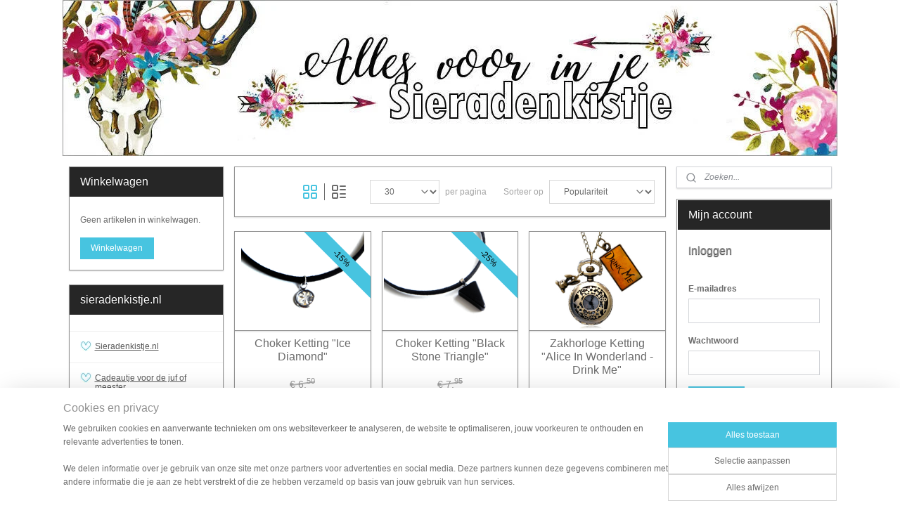

--- FILE ---
content_type: text/html; charset=UTF-8
request_url: https://www.sieradenkistje.nl/c-2560936-9/kettingen/?sort_order=ascending&sort_method=by_relevance
body_size: 27221
content:
<!DOCTYPE html>
<!--[if lt IE 7]>
<html lang="nl"
      class="no-js lt-ie9 lt-ie8 lt-ie7 secure"> <![endif]-->
<!--[if IE 7]>
<html lang="nl"
      class="no-js lt-ie9 lt-ie8 is-ie7 secure"> <![endif]-->
<!--[if IE 8]>
<html lang="nl"
      class="no-js lt-ie9 is-ie8 secure"> <![endif]-->
<!--[if gt IE 8]><!-->
<html lang="nl" class="no-js secure">
<!--<![endif]-->
<head prefix="og: http://ogp.me/ns#">
    <meta http-equiv="Content-Type" content="text/html; charset=UTF-8"/>

    <title> | 9</title>
    <meta name="description" content="(9) (9)" />
    <meta name="robots" content="noarchive"/>
    <meta name="robots" content="index,follow,noodp,noydir"/>
    
    <meta name="verify-v1" content="0WsuK015D6xnJcJJtjQ4ZIP6vhhvBAW04krGFG5V0b4"/>
        <meta name="google-site-verification" content="0WsuK015D6xnJcJJtjQ4ZIP6vhhvBAW04krGFG5V0b4"/>
    <meta name="viewport" content="width=device-width, initial-scale=1.0"/>
    <meta name="revisit-after" content="1 days"/>
    <meta name="generator" content="Mijnwebwinkel"/>
    <meta name="web_author" content="https://www.mijnwebwinkel.nl/"/>

    <meta name="p:domain_verify" content="40f134fc4f244fbad7d040bf0acefdb8"/>

    <meta property="og:site_name" content="sieradenkistje.nl"/>

    <meta property="og:title" content="Kettingen"/>
    <meta property="og:description" content=""/>
    <meta property="og:type" content="website"/>
    <meta property="og:image" content="https://cdn.myonlinestore.eu/93cccae6-6be1-11e9-a722-44a8421b9960/image/cache/full/51a0905f6aebfea1d0b9608f3ea012045a3e603a.jpg"/>
        <meta property="og:image" content="https://cdn.myonlinestore.eu/93cccae6-6be1-11e9-a722-44a8421b9960/image/cache/full/946a9509c6fc785e30e57886860f6f834d6baa7d.jpg"/>
        <meta property="og:image" content="https://cdn.myonlinestore.eu/93cccae6-6be1-11e9-a722-44a8421b9960/image/cache/full/ec0e944e7963a00a7b3e83167e74d76b109b043d.jpg"/>
        <meta property="og:image" content="https://cdn.myonlinestore.eu/93cccae6-6be1-11e9-a722-44a8421b9960/image/cache/full/6e6b690f6f939a9e226873db248d4536650c444c.jpg"/>
        <meta property="og:image" content="https://cdn.myonlinestore.eu/93cccae6-6be1-11e9-a722-44a8421b9960/image/cache/full/157afbe19aca4276d5fdcf123c17415a448207d2.jpg"/>
        <meta property="og:image" content="https://cdn.myonlinestore.eu/93cccae6-6be1-11e9-a722-44a8421b9960/image/cache/full/5025ccf29f8bc83f3d7f8048cf1ad5bf131ff9a6.jpg"/>
        <meta property="og:image" content="https://cdn.myonlinestore.eu/93cccae6-6be1-11e9-a722-44a8421b9960/image/cache/full/287d5a3f59661e8963c37a47c3755aaba60cff18.jpg"/>
        <meta property="og:image" content="https://cdn.myonlinestore.eu/93cccae6-6be1-11e9-a722-44a8421b9960/image/cache/full/e2e9182c3e2f0990abfc8b6bd698d9ade0178339.jpg"/>
        <meta property="og:image" content="https://cdn.myonlinestore.eu/93cccae6-6be1-11e9-a722-44a8421b9960/image/cache/full/50bd4c4e67a28056a31fecc7373818ce884dbacb.jpg"/>
        <meta property="og:image" content="https://cdn.myonlinestore.eu/93cccae6-6be1-11e9-a722-44a8421b9960/image/cache/full/4306674b25d1e0293b7e9885088fafe95d6d85aa.jpg"/>
        <meta property="og:image" content="https://cdn.myonlinestore.eu/93cccae6-6be1-11e9-a722-44a8421b9960/image/cache/full/445350ac39e3d0b4447f6f3f6a9a4b3513b358c9.jpg"/>
        <meta property="og:image" content="https://cdn.myonlinestore.eu/93cccae6-6be1-11e9-a722-44a8421b9960/image/cache/full/c3196bbc5523a701575b50ba036a4e130ab3c0b3.jpg"/>
        <meta property="og:url" content="https://www.sieradenkistje.nl/c-2560936-9/kettingen/"/>

    <link rel="preload" as="style" href="https://static.myonlinestore.eu/assets/../js/fancybox/jquery.fancybox.css?20260121132632"
          onload="this.onload=null;this.rel='stylesheet'">
    <noscript>
        <link rel="stylesheet" href="https://static.myonlinestore.eu/assets/../js/fancybox/jquery.fancybox.css?20260121132632">
    </noscript>

    <link rel="stylesheet" type="text/css" href="https://asset.myonlinestore.eu/25P7quuf7cBK9jwtV4k1P3ypK1ehVx.css"/>

    <link rel="preload" as="style" href="https://static.myonlinestore.eu/assets/../fonts/fontawesome-6.4.2/css/fontawesome.min.css?20260121132632"
          onload="this.onload=null;this.rel='stylesheet'">
    <link rel="preload" as="style" href="https://static.myonlinestore.eu/assets/../fonts/fontawesome-6.4.2/css/solid.min.css?20260121132632"
          onload="this.onload=null;this.rel='stylesheet'">
    <link rel="preload" as="style" href="https://static.myonlinestore.eu/assets/../fonts/fontawesome-6.4.2/css/brands.min.css?20260121132632"
          onload="this.onload=null;this.rel='stylesheet'">
    <link rel="preload" as="style" href="https://static.myonlinestore.eu/assets/../fonts/fontawesome-6.4.2/css/v4-shims.min.css?20260121132632"
          onload="this.onload=null;this.rel='stylesheet'">
    <noscript>
        <link rel="stylesheet" href="https://static.myonlinestore.eu/assets/../fonts/font-awesome-4.1.0/css/font-awesome.4.1.0.min.css?20260121132632">
    </noscript>

    <link rel="preconnect" href="https://static.myonlinestore.eu/" crossorigin />
    <link rel="dns-prefetch" href="https://static.myonlinestore.eu/" />
    <link rel="preconnect" href="https://cdn.myonlinestore.eu" crossorigin />
    <link rel="dns-prefetch" href="https://cdn.myonlinestore.eu" />

    <script type="text/javascript" src="https://static.myonlinestore.eu/assets/../js/modernizr.js?20260121132632"></script>
        
    <link rel="canonical" href="https://www.sieradenkistje.nl/c-2560936-9/kettingen/"/>
    <link rel="icon" type="image/x-icon" href="https://cdn.myonlinestore.eu/93cccae6-6be1-11e9-a722-44a8421b9960/favicon.ico?t=1768824757"
              />
    <link rel="prev" href="https://www.sieradenkistje.nl/c-2560936-8/kettingen/"/>
    <link rel="next" href="https://www.sieradenkistje.nl/c-2560936-10/kettingen/"/>
    <script>
        var _rollbarConfig = {
        accessToken: 'd57a2075769e4401ab611d78421f1c89',
        captureUncaught: false,
        captureUnhandledRejections: false,
        verbose: false,
        payload: {
            environment: 'prod',
            person: {
                id: 52578,
            },
            ignoredMessages: [
                'request aborted',
                'network error',
                'timeout'
            ]
        },
        reportLevel: 'error'
    };
    // Rollbar Snippet
    !function(r){var e={};function o(n){if(e[n])return e[n].exports;var t=e[n]={i:n,l:!1,exports:{}};return r[n].call(t.exports,t,t.exports,o),t.l=!0,t.exports}o.m=r,o.c=e,o.d=function(r,e,n){o.o(r,e)||Object.defineProperty(r,e,{enumerable:!0,get:n})},o.r=function(r){"undefined"!=typeof Symbol&&Symbol.toStringTag&&Object.defineProperty(r,Symbol.toStringTag,{value:"Module"}),Object.defineProperty(r,"__esModule",{value:!0})},o.t=function(r,e){if(1&e&&(r=o(r)),8&e)return r;if(4&e&&"object"==typeof r&&r&&r.__esModule)return r;var n=Object.create(null);if(o.r(n),Object.defineProperty(n,"default",{enumerable:!0,value:r}),2&e&&"string"!=typeof r)for(var t in r)o.d(n,t,function(e){return r[e]}.bind(null,t));return n},o.n=function(r){var e=r&&r.__esModule?function(){return r.default}:function(){return r};return o.d(e,"a",e),e},o.o=function(r,e){return Object.prototype.hasOwnProperty.call(r,e)},o.p="",o(o.s=0)}([function(r,e,o){var n=o(1),t=o(4);_rollbarConfig=_rollbarConfig||{},_rollbarConfig.rollbarJsUrl=_rollbarConfig.rollbarJsUrl||"https://cdnjs.cloudflare.com/ajax/libs/rollbar.js/2.14.4/rollbar.min.js",_rollbarConfig.async=void 0===_rollbarConfig.async||_rollbarConfig.async;var a=n.setupShim(window,_rollbarConfig),l=t(_rollbarConfig);window.rollbar=n.Rollbar,a.loadFull(window,document,!_rollbarConfig.async,_rollbarConfig,l)},function(r,e,o){var n=o(2);function t(r){return function(){try{return r.apply(this,arguments)}catch(r){try{console.error("[Rollbar]: Internal error",r)}catch(r){}}}}var a=0;function l(r,e){this.options=r,this._rollbarOldOnError=null;var o=a++;this.shimId=function(){return o},"undefined"!=typeof window&&window._rollbarShims&&(window._rollbarShims[o]={handler:e,messages:[]})}var i=o(3),s=function(r,e){return new l(r,e)},d=function(r){return new i(s,r)};function c(r){return t(function(){var e=Array.prototype.slice.call(arguments,0),o={shim:this,method:r,args:e,ts:new Date};window._rollbarShims[this.shimId()].messages.push(o)})}l.prototype.loadFull=function(r,e,o,n,a){var l=!1,i=e.createElement("script"),s=e.getElementsByTagName("script")[0],d=s.parentNode;i.crossOrigin="",i.src=n.rollbarJsUrl,o||(i.async=!0),i.onload=i.onreadystatechange=t(function(){if(!(l||this.readyState&&"loaded"!==this.readyState&&"complete"!==this.readyState)){i.onload=i.onreadystatechange=null;try{d.removeChild(i)}catch(r){}l=!0,function(){var e;if(void 0===r._rollbarDidLoad){e=new Error("rollbar.js did not load");for(var o,n,t,l,i=0;o=r._rollbarShims[i++];)for(o=o.messages||[];n=o.shift();)for(t=n.args||[],i=0;i<t.length;++i)if("function"==typeof(l=t[i])){l(e);break}}"function"==typeof a&&a(e)}()}}),d.insertBefore(i,s)},l.prototype.wrap=function(r,e,o){try{var n;if(n="function"==typeof e?e:function(){return e||{}},"function"!=typeof r)return r;if(r._isWrap)return r;if(!r._rollbar_wrapped&&(r._rollbar_wrapped=function(){o&&"function"==typeof o&&o.apply(this,arguments);try{return r.apply(this,arguments)}catch(o){var e=o;throw e&&("string"==typeof e&&(e=new String(e)),e._rollbarContext=n()||{},e._rollbarContext._wrappedSource=r.toString(),window._rollbarWrappedError=e),e}},r._rollbar_wrapped._isWrap=!0,r.hasOwnProperty))for(var t in r)r.hasOwnProperty(t)&&(r._rollbar_wrapped[t]=r[t]);return r._rollbar_wrapped}catch(e){return r}};for(var p="log,debug,info,warn,warning,error,critical,global,configure,handleUncaughtException,handleAnonymousErrors,handleUnhandledRejection,captureEvent,captureDomContentLoaded,captureLoad".split(","),u=0;u<p.length;++u)l.prototype[p[u]]=c(p[u]);r.exports={setupShim:function(r,e){if(r){var o=e.globalAlias||"Rollbar";if("object"==typeof r[o])return r[o];r._rollbarShims={},r._rollbarWrappedError=null;var a=new d(e);return t(function(){e.captureUncaught&&(a._rollbarOldOnError=r.onerror,n.captureUncaughtExceptions(r,a,!0),e.wrapGlobalEventHandlers&&n.wrapGlobals(r,a,!0)),e.captureUnhandledRejections&&n.captureUnhandledRejections(r,a,!0);var t=e.autoInstrument;return!1!==e.enabled&&(void 0===t||!0===t||"object"==typeof t&&t.network)&&r.addEventListener&&(r.addEventListener("load",a.captureLoad.bind(a)),r.addEventListener("DOMContentLoaded",a.captureDomContentLoaded.bind(a))),r[o]=a,a})()}},Rollbar:d}},function(r,e){function o(r,e,o){if(e.hasOwnProperty&&e.hasOwnProperty("addEventListener")){for(var n=e.addEventListener;n._rollbarOldAdd&&n.belongsToShim;)n=n._rollbarOldAdd;var t=function(e,o,t){n.call(this,e,r.wrap(o),t)};t._rollbarOldAdd=n,t.belongsToShim=o,e.addEventListener=t;for(var a=e.removeEventListener;a._rollbarOldRemove&&a.belongsToShim;)a=a._rollbarOldRemove;var l=function(r,e,o){a.call(this,r,e&&e._rollbar_wrapped||e,o)};l._rollbarOldRemove=a,l.belongsToShim=o,e.removeEventListener=l}}r.exports={captureUncaughtExceptions:function(r,e,o){if(r){var n;if("function"==typeof e._rollbarOldOnError)n=e._rollbarOldOnError;else if(r.onerror){for(n=r.onerror;n._rollbarOldOnError;)n=n._rollbarOldOnError;e._rollbarOldOnError=n}e.handleAnonymousErrors();var t=function(){var o=Array.prototype.slice.call(arguments,0);!function(r,e,o,n){r._rollbarWrappedError&&(n[4]||(n[4]=r._rollbarWrappedError),n[5]||(n[5]=r._rollbarWrappedError._rollbarContext),r._rollbarWrappedError=null);var t=e.handleUncaughtException.apply(e,n);o&&o.apply(r,n),"anonymous"===t&&(e.anonymousErrorsPending+=1)}(r,e,n,o)};o&&(t._rollbarOldOnError=n),r.onerror=t}},captureUnhandledRejections:function(r,e,o){if(r){"function"==typeof r._rollbarURH&&r._rollbarURH.belongsToShim&&r.removeEventListener("unhandledrejection",r._rollbarURH);var n=function(r){var o,n,t;try{o=r.reason}catch(r){o=void 0}try{n=r.promise}catch(r){n="[unhandledrejection] error getting `promise` from event"}try{t=r.detail,!o&&t&&(o=t.reason,n=t.promise)}catch(r){}o||(o="[unhandledrejection] error getting `reason` from event"),e&&e.handleUnhandledRejection&&e.handleUnhandledRejection(o,n)};n.belongsToShim=o,r._rollbarURH=n,r.addEventListener("unhandledrejection",n)}},wrapGlobals:function(r,e,n){if(r){var t,a,l="EventTarget,Window,Node,ApplicationCache,AudioTrackList,ChannelMergerNode,CryptoOperation,EventSource,FileReader,HTMLUnknownElement,IDBDatabase,IDBRequest,IDBTransaction,KeyOperation,MediaController,MessagePort,ModalWindow,Notification,SVGElementInstance,Screen,TextTrack,TextTrackCue,TextTrackList,WebSocket,WebSocketWorker,Worker,XMLHttpRequest,XMLHttpRequestEventTarget,XMLHttpRequestUpload".split(",");for(t=0;t<l.length;++t)r[a=l[t]]&&r[a].prototype&&o(e,r[a].prototype,n)}}}},function(r,e){function o(r,e){this.impl=r(e,this),this.options=e,function(r){for(var e=function(r){return function(){var e=Array.prototype.slice.call(arguments,0);if(this.impl[r])return this.impl[r].apply(this.impl,e)}},o="log,debug,info,warn,warning,error,critical,global,configure,handleUncaughtException,handleAnonymousErrors,handleUnhandledRejection,_createItem,wrap,loadFull,shimId,captureEvent,captureDomContentLoaded,captureLoad".split(","),n=0;n<o.length;n++)r[o[n]]=e(o[n])}(o.prototype)}o.prototype._swapAndProcessMessages=function(r,e){var o,n,t;for(this.impl=r(this.options);o=e.shift();)n=o.method,t=o.args,this[n]&&"function"==typeof this[n]&&("captureDomContentLoaded"===n||"captureLoad"===n?this[n].apply(this,[t[0],o.ts]):this[n].apply(this,t));return this},r.exports=o},function(r,e){r.exports=function(r){return function(e){if(!e&&!window._rollbarInitialized){for(var o,n,t=(r=r||{}).globalAlias||"Rollbar",a=window.rollbar,l=function(r){return new a(r)},i=0;o=window._rollbarShims[i++];)n||(n=o.handler),o.handler._swapAndProcessMessages(l,o.messages);window[t]=n,window._rollbarInitialized=!0}}}}]);
    // End Rollbar Snippet
    </script>
    <script defer type="text/javascript" src="https://static.myonlinestore.eu/assets/../js/jquery.min.js?20260121132632"></script><script defer type="text/javascript" src="https://static.myonlinestore.eu/assets/../js/mww/shop.js?20260121132632"></script><script defer type="text/javascript" src="https://static.myonlinestore.eu/assets/../js/mww/shop/category.js?20260121132632"></script><script defer type="text/javascript" src="https://static.myonlinestore.eu/assets/../js/fancybox/jquery.fancybox.pack.js?20260121132632"></script><script defer type="text/javascript" src="https://static.myonlinestore.eu/assets/../js/fancybox/jquery.fancybox-thumbs.js?20260121132632"></script><script defer type="text/javascript" src="https://static.myonlinestore.eu/assets/../js/mww/image.js?20260121132632"></script><script defer type="text/javascript" src="https://static.myonlinestore.eu/assets/../js/mww/navigation.js?20260121132632"></script><script defer type="text/javascript" src="https://static.myonlinestore.eu/assets/../js/delay.js?20260121132632"></script><script defer type="text/javascript" src="https://static.myonlinestore.eu/assets/../js/mww/ajax.js?20260121132632"></script><script defer type="text/javascript" src="https://assets.pinterest.com/js/pinit.js"></script><script defer type="text/javascript" src="https://static.myonlinestore.eu/assets/../js/foundation/foundation.min.js?20260121132632"></script><script defer type="text/javascript" src="https://static.myonlinestore.eu/assets/../js/foundation/foundation/foundation.topbar.js?20260121132632"></script><script defer type="text/javascript" src="https://static.myonlinestore.eu/assets/../js/foundation/foundation/foundation.tooltip.js?20260121132632"></script><script defer type="text/javascript" src="https://static.myonlinestore.eu/assets/../js/mww/deferred.js?20260121132632"></script>
        <script src="https://static.myonlinestore.eu/assets/webpack/bootstrapper.ce10832e.js"></script>
    
    <script src="https://static.myonlinestore.eu/assets/webpack/vendor.85ea91e8.js" defer></script><script src="https://static.myonlinestore.eu/assets/webpack/main.c5872b2c.js" defer></script>
    
    <script src="https://static.myonlinestore.eu/assets/webpack/webcomponents.377dc92a.js" defer></script>
    
    <script src="https://static.myonlinestore.eu/assets/webpack/render.8395a26c.js" defer></script>

    <script>
        window.bootstrapper.add(new Strap('marketingScripts', []));
    </script>
        <script>
  window.dataLayer = window.dataLayer || [];

  function gtag() {
    dataLayer.push(arguments);
  }

    gtag(
    "consent",
    "default",
    {
      "ad_storage": "denied",
      "ad_user_data": "denied",
      "ad_personalization": "denied",
      "analytics_storage": "denied",
      "security_storage": "granted",
      "personalization_storage": "denied",
      "functionality_storage": "denied",
    }
  );

  gtag("js", new Date());
  gtag("config", 'G-HSRC51ENF9', { "groups": "myonlinestore" });gtag("config", 'G-SFJDQK0XET');</script>
<script async src="https://www.googletagmanager.com/gtag/js?id=G-HSRC51ENF9"></script>
        <script>
        
    </script>
        
<script>
    var marketingStrapId = 'marketingScripts'
    var marketingScripts = window.bootstrapper.use(marketingStrapId);

    if (marketingScripts === null) {
        marketingScripts = [];
    }

        marketingScripts.push({
        inline: `!function (f, b, e, v, n, t, s) {
        if (f.fbq) return;
        n = f.fbq = function () {
            n.callMethod ?
                n.callMethod.apply(n, arguments) : n.queue.push(arguments)
        };
        if (!f._fbq) f._fbq = n;
        n.push = n;
        n.loaded = !0;
        n.version = '2.0';
        n.agent = 'plmyonlinestore';
        n.queue = [];
        t = b.createElement(e);
        t.async = !0;
    t.src = v;
    s = b.getElementsByTagName(e)[0];
    s.parentNode.insertBefore(t, s)
    }(window, document, 'script', 'https://connect.facebook.net/en_US/fbevents.js');

    fbq('init', '1698662400350830');
    fbq('track', 'PageView');
    `,
    });
    
    window.bootstrapper.update(new Strap(marketingStrapId, marketingScripts));
</script>
    <noscript>
        <style>ul.products li {
                opacity: 1 !important;
            }</style>
    </noscript>

            <script>
                (function (w, d, s, l, i) {
            w[l] = w[l] || [];
            w[l].push({
                'gtm.start':
                    new Date().getTime(), event: 'gtm.js'
            });
            var f = d.getElementsByTagName(s)[0],
                j = d.createElement(s), dl = l != 'dataLayer' ? '&l=' + l : '';
            j.async = true;
            j.src =
                'https://www.googletagmanager.com/gtm.js?id=' + i + dl;
            f.parentNode.insertBefore(j, f);
        })(window, document, 'script', 'dataLayer', 'GTM-MSQ3L6L');
                (function (w, d, s, l, i) {
            w[l] = w[l] || [];
            w[l].push({
                'gtm.start':
                    new Date().getTime(), event: 'gtm.js'
            });
            var f = d.getElementsByTagName(s)[0],
                j = d.createElement(s), dl = l != 'dataLayer' ? '&l=' + l : '';
            j.async = true;
            j.src =
                'https://www.googletagmanager.com/gtm.js?id=' + i + dl;
            f.parentNode.insertBefore(j, f);
        })(window, document, 'script', 'dataLayer', 'GTM-T9KSNXZ');
            </script>

</head>
<body    class="lang-nl_NL layout-width-1100 threeColumn">

    <noscript>
                    <iframe src="https://www.googletagmanager.com/ns.html?id=GTM-MSQ3L6L" height="0" width="0"
                    style="display:none;visibility:hidden"></iframe>
                    <iframe src="https://www.googletagmanager.com/ns.html?id=GTM-T9KSNXZ" height="0" width="0"
                    style="display:none;visibility:hidden"></iframe>
            </noscript>


<header>
    <a tabindex="0" id="skip-link" class="button screen-reader-text" href="#content">Spring naar de hoofdtekst</a>
</header>


<div id="react_element__filter"></div>

<div class="site-container">
    <div class="inner-wrap">
                    <nav class="tab-bar mobile-navigation custom-topbar ">
    <section class="left-button" style="display: none;">
        <a class="mobile-nav-button"
           href="#" data-react-trigger="mobile-navigation-toggle">
                <div   
    aria-hidden role="img"
    class="icon icon--sf-menu
        "
    >
    <svg><use xlink:href="#sf-menu"></use></svg>
    </div>
&#160;
                <span>Menu</span>        </a>
    </section>
    <section class="title-section">
        <span class="title">sieradenkistje.nl</span>
    </section>
    <section class="right-button">

                                            <a href="/customer/login/" class="foldout-account">
                <span class="profile-icon"
                      data-logged-in="false">    <div   
    aria-hidden role="img"
    class="icon icon--sf-user
        "
    >
    <svg><use xlink:href="#sf-user"></use></svg>
    </div>
</span>
                    <span class="profile-icon" data-logged-in="true"
                          style="display: none">    <div   
    aria-hidden role="img"
    class="icon icon--sf-user-check
        "
    >
    <svg><use xlink:href="#sf-user-check"></use></svg>
    </div>
</span>
                </a>
                                    
        <a href="/cart/" class="cart-icon hidden">
                <div   
    aria-hidden role="img"
    class="icon icon--sf-shopping-cart
        "
    >
    <svg><use xlink:href="#sf-shopping-cart"></use></svg>
    </div>
            <span class="cart-count" style="display: none"></span>
        </a>
    </section>
</nav>
        
        
        <div class="bg-container custom-css-container"             data-active-language="nl"
            data-current-date="22-01-2026"
            data-category-id="2560936"
            data-article-id="unknown"
            data-article-category-id="unknown"
            data-article-name="unknown"
        >
            <noscript class="no-js-message">
                <div class="inner">
                    Javascript is uitgeschakeld.


Zonder Javascript is het niet mogelijk bestellingen te plaatsen in deze webwinkel en zijn een aantal functionaliteiten niet beschikbaar.
                </div>
            </noscript>

            <div id="header">
                <div id="react_root"><!-- --></div>
                <div
                    class="header-bar-top">
                                    </div>

                



<sf-header-image
    class="web-component"
    header-element-height="222px"
    align="left"
    store-name="sieradenkistje.nl"
    store-url="https://www.sieradenkistje.nl/"
    background-image-url="https://cdn.myonlinestore.eu/93cccae6-6be1-11e9-a722-44a8421b9960/nl_NL_image_header_4.jpg?t=1768824757"
    mobile-background-image-url=""
    logo-custom-width=""
    logo-custom-height=""
    page-column-width="1100"
    style="
        height: 222px;

        --background-color: #FFFFFF;
        --background-height: 222px;
        --background-aspect-ratio: 4.963963963964;
        --scaling-background-aspect-ratio: 4.954954954955;
        --mobile-background-height: 0px;
        --mobile-background-aspect-ratio: 1;
        --color: #8F8F8F;
        --logo-custom-width: auto;
        --logo-custom-height: auto;
        --logo-aspect-ratio: 1
        ">
    </sf-header-image>
                <div class="header-bar-bottom">
                                    </div>
            </div>

            
            
            <div id="content" class="columncount-3">
                <div class="row">
                                                                                            <div class="columns large-8 medium-14 large-push-3" id="centercolumn">
    
    
                                <script>
        window.bootstrapper.add(new Strap('filters', ));
        window.bootstrapper.add(new Strap('criteria', ));
    </script>
    
                        
                    


    
    
        <div id="react_element__category-events"><!-- --></div>
        
        <div class="prev_next top display_mode_5">
    <div class="row collapse overviewOptions">
        <div class="overviewOptions-item filter-toggle">
                        
                                        <div class="sorting-selection-mobile">
                    <div class="sortingSelect">
                        <div class="inline-select">
                            <span class="sorting-selection-mobile-icon inline-select-icon">
                                    <span
    aria-hidden role="img"
    class="icon icon--sf-arrow-down-up
        "
    >
    <svg><use xlink:href="#sf-arrow-down-up"></use></svg>
    </span>
                            </span>
                            <select onchange="mww.shop.category.sortArticles(event)" aria-label="Sorteer op">
                                <option value="0">
                                    Populariteit</option>
                                <option  value="1">
                                    Laagste prijs</option>
                                <option  value="2">
                                    Hoogste prijs</option>
                                <option  value="3">
                                    A - Z</option>
                                <option  value="4">
                                    Z - A</option>
                                <option  value="5">
                                    Nieuw - Oud</option>
                                <option  value="6">
                                    Oud - Nieuw</option>
                            </select>
                            <span class="inline-select-icon">
                                    <span
    aria-hidden role="img"
    class="icon icon--sf-chevron-down
        "
    >
    <svg><use xlink:href="#sf-chevron-down"></use></svg>
    </span>
                            </span>
                        </div>
                    </div>
                </div>
                    </div>
        <div class="overviewOptions-item">
                                        <div class="page-list-style">
                    <a class="gridButton active" data-type="flexbox" href="#">
                            <div   
    aria-hidden role="img"
    class="icon icon--sf-layout-grid
        "
            title="grid"
    >
    <svg><use xlink:href="#sf-layout-grid"></use></svg>
    </div>
                    </a>
                    <div class="page-list-style-divider"></div>
                    <a class="listButton " data-type="list" href="#">
                            <div   
    aria-hidden role="img"
    class="icon icon--sf-layout-list
        "
            title="list"
    >
    <svg><use xlink:href="#sf-layout-list"></use></svg>
    </div>
                    </a>
                </div>
                                                    <div class="per-page-selection">
                    <div class="showArticles">
                        <div class="inline-select">
                            <select name="showArticles" data-ajax-url="/category/change-show-articles/" data-return-url="https://www.sieradenkistje.nl/c-2560936/kettingen/?sort_order=ascending&amp;sort_method=by_relevance">
                                                                                                                                                <option value="1" selected="selected" >30</option>
                                                                                                                                                                                    <option value="2" >60</option>
                                                                                                                                                                                    <option value="4" >120</option>
                                                                                                                                                                                                                                                                                                                </select>
                            <span class="inline-select-icon">
                                    <span
    aria-hidden role="img"
    class="icon icon--sf-chevron-down
        "
    >
    <svg><use xlink:href="#sf-chevron-down"></use></svg>
    </span>
                            </span>
                            </div>
                        <span class="postfix">
                            per pagina</span>
                    </div>
                </div>
                                                    <div class="sorting-selection-desktop">
                    <div class="sortingSelect">
                        <span class="prefix">
                            Sorteer op</span>
                        <div class="inline-select">
                            <select onchange="mww.shop.category.sortArticles(event)" aria-label="Sorteer op">
                                <option value="0">
                                    Populariteit</option>
                                <option  value="1">
                                    Laagste prijs</option>
                                <option  value="2">
                                    Hoogste prijs</option>
                                <option  value="3">
                                    A - Z</option>
                                <option  value="4">
                                    Z - A</option>
                                <option  value="5">
                                    Nieuw - Oud</option>
                                <option  value="6">
                                    Oud - Nieuw</option>
                            </select>
                            <span class="inline-select-icon">
                                    <span
    aria-hidden role="img"
    class="icon icon--sf-chevron-down
        "
    >
    <svg><use xlink:href="#sf-chevron-down"></use></svg>
    </span>
                            </span>
                        </div>
                    </div>
                </div>
                    </div>
    </div>
</div>

                

<ul class="products flexbox">
                        <li id="article_46542955" class="has-badge"><span class="row-top"><a href="https://www.sieradenkistje.nl/a-46542955/kettingen/choker-ketting-ice-diamond/" title="Choker Ketting &quot;Ice Diamond&quot;"
           class="badge small"><p>-15%</p></a><a href="https://cdn.myonlinestore.eu/93cccae6-6be1-11e9-a722-44a8421b9960/image/cache/full/3e576458298e01b47d2bf00ef823cb149550ddab.jpg?20260121132632" class="fancybox zoom" rel="overview"
           title="Choker Ketting &quot;Ice Diamond&quot;"
           data-product-url="https://www.sieradenkistje.nl/a-46542955/kettingen/choker-ketting-ice-diamond/"><div   
    aria-hidden role="img"
    class="icon icon--sf-zoom-in
        "
            title="zoom-in"
    ><svg><use xlink:href="#sf-zoom-in"></use></svg></div></a><a href="https://www.sieradenkistje.nl/a-46542955/kettingen/choker-ketting-ice-diamond/" class="image" title="Choker Ketting &quot;Ice Diamond&quot;"
           style="background-image: url(https://cdn.myonlinestore.eu/93cccae6-6be1-11e9-a722-44a8421b9960/image/cache/article/3e576458298e01b47d2bf00ef823cb149550ddab.jpg?20260121132632);"><img src="https://cdn.myonlinestore.eu/93cccae6-6be1-11e9-a722-44a8421b9960/image/cache/article/3e576458298e01b47d2bf00ef823cb149550ddab.jpg?20260121132632" alt="Choker Ketting &quot;Ice Diamond&quot;" /></a><div class="save-button-overview" id="react_element__saveforlater-overview-button" data-product-id="286b59ed-bd58-11eb-a98b-0a6e45a98899" data-analytics-id="37792455" data-product-name="Choker Ketting &quot;Ice Diamond&quot;" data-value="5.500000" data-currency="EUR"></div></span><span class="row-bottom"><div class="info"><a href="https://www.sieradenkistje.nl/a-46542955/kettingen/choker-ketting-ice-diamond/" class="title">Choker Ketting &quot;Ice Diamond&quot;</a><p class="desc hidden">
                        Zwarte suedine choker ketting met glittersteen (kunststof) hanger.<br />
De hanger is ongeveer 10mm x 13mm n de choker is ongeveer 4mm breed.<br />
Verkrijgbaar in twee lengtematen; verstelbaar van 30cm t/m 35cm en verstelbaar van 35 t/m…
        </p><div class="right"><span class="pricetag"><span class="original_price"><i class="from">
                        € 6,<sup>50</sup></i></span><span class="action">
                    € 5,<sup>50</sup></span></span><div class="product-overview-buttons "><div class="order-button"><a class="order btn" href="https://www.sieradenkistje.nl/a-46542955/kettingen/choker-ketting-ice-diamond/"
                    title="Choker Ketting &quot;Ice Diamond&quot; bestellen">Bestellen</a></div></div></div></div></span></li>                                <li id="article_46542899" class="has-badge"><span class="row-top"><a href="https://www.sieradenkistje.nl/a-46542899/kettingen/choker-ketting-black-stone-triangle/" title="Choker Ketting &quot;Black Stone Triangle&quot;"
           class="badge small"><p>-25%</p></a><a href="https://cdn.myonlinestore.eu/93cccae6-6be1-11e9-a722-44a8421b9960/image/cache/full/840b3cf08f90c2a464eef5eb2bdc4657ccf2f20d.jpg?20260121132632" class="fancybox zoom" rel="overview"
           title="Choker Ketting &quot;Black Stone Triangle&quot;"
           data-product-url="https://www.sieradenkistje.nl/a-46542899/kettingen/choker-ketting-black-stone-triangle/"><div   
    aria-hidden role="img"
    class="icon icon--sf-zoom-in
        "
            title="zoom-in"
    ><svg><use xlink:href="#sf-zoom-in"></use></svg></div></a><a href="https://www.sieradenkistje.nl/a-46542899/kettingen/choker-ketting-black-stone-triangle/" class="image" title="Choker Ketting &quot;Black Stone Triangle&quot;"
           style="background-image: url(https://cdn.myonlinestore.eu/93cccae6-6be1-11e9-a722-44a8421b9960/image/cache/article/840b3cf08f90c2a464eef5eb2bdc4657ccf2f20d.jpg?20260121132632);"><img src="https://cdn.myonlinestore.eu/93cccae6-6be1-11e9-a722-44a8421b9960/image/cache/article/840b3cf08f90c2a464eef5eb2bdc4657ccf2f20d.jpg?20260121132632" alt="Choker Ketting &quot;Black Stone Triangle&quot;" /></a><div class="save-button-overview" id="react_element__saveforlater-overview-button" data-product-id="286b4c09-bd58-11eb-a98b-0a6e45a98899" data-analytics-id="37792417" data-product-name="Choker Ketting &quot;Black Stone Triangle&quot;" data-value="5.950000" data-currency="EUR"></div></span><span class="row-bottom"><div class="info"><a href="https://www.sieradenkistje.nl/a-46542899/kettingen/choker-ketting-black-stone-triangle/" class="title">Choker Ketting &quot;Black Stone Triangle&quot;</a><p class="desc hidden">
                        Zwarte suedine choker ketting met driehoek hanger.<br />
Doordat het om een natuursteen hanger gaat, is het mogelijk dat er kleine oneffenheidjes in zitten.<br />
De hanger is ongeveer 23mm lang en de choker is ongeveer 4mm…
        </p><div class="right"><span class="pricetag"><span class="original_price"><i class="from">
                        € 7,<sup>95</sup></i></span><span class="action">
                    € 5,<sup>95</sup></span></span><div class="product-overview-buttons "><div class="order-button"><a class="order btn" href="https://www.sieradenkistje.nl/a-46542899/kettingen/choker-ketting-black-stone-triangle/"
                    title="Choker Ketting &quot;Black Stone Triangle&quot; bestellen">Bestellen</a></div></div></div></div></span></li>                                <li id="article_46447817"><span class="row-top"><a href="https://cdn.myonlinestore.eu/93cccae6-6be1-11e9-a722-44a8421b9960/image/cache/full/9be3b5758b45ed8936ff95289ab3ea742e73f629.jpg?20260121132632" class="fancybox zoom" rel="overview"
           title="Zakhorloge Ketting &quot;Alice In Wonderland - Drink Me&quot;"
           data-product-url="https://www.sieradenkistje.nl/a-46447817/kettingen/zakhorloge-ketting-alice-in-wonderland-drink-me/"><div   
    aria-hidden role="img"
    class="icon icon--sf-zoom-in
        "
            title="zoom-in"
    ><svg><use xlink:href="#sf-zoom-in"></use></svg></div></a><a href="https://www.sieradenkistje.nl/a-46447817/kettingen/zakhorloge-ketting-alice-in-wonderland-drink-me/" class="image" title="Zakhorloge Ketting &quot;Alice In Wonderland - Drink Me&quot;"
           style="background-image: url(https://cdn.myonlinestore.eu/93cccae6-6be1-11e9-a722-44a8421b9960/image/cache/article/9be3b5758b45ed8936ff95289ab3ea742e73f629.jpg?20260121132632);"><img src="https://cdn.myonlinestore.eu/93cccae6-6be1-11e9-a722-44a8421b9960/image/cache/article/9be3b5758b45ed8936ff95289ab3ea742e73f629.jpg?20260121132632" alt="Zakhorloge Ketting &quot;Alice In Wonderland - Drink Me&quot;" /></a><div class="save-button-overview" id="react_element__saveforlater-overview-button" data-product-id="282da7a7-bd58-11eb-a98b-0a6e45a98899" data-analytics-id="37732606" data-product-name="Zakhorloge Ketting &quot;Alice In Wonderland - Drink Me&quot;" data-value="13.950000" data-currency="EUR"></div></span><span class="row-bottom"><div class="info"><a href="https://www.sieradenkistje.nl/a-46447817/kettingen/zakhorloge-ketting-alice-in-wonderland-drink-me/" class="title">Zakhorloge Ketting &quot;Alice In Wonderland - Drink Me&quot;</a><p class="desc hidden">
                        Bronskleurige ketting met klein zakhorloge. Deze ketting heeft als thema &quot;Alice in Wonderland&quot;<br />
Het klepje is mooi opengewerkt zodat je de wijzerplaat van de buitenkant al gedeeltelijk ziet.<br />
De afmeting van het zakhorloge is…
        </p><div class="right"><span class="pricetag"><span class="regular">
                    € 13,<sup>95</sup></span></span><div class="product-overview-buttons "><form method="post" action="/order/cart/article-add/" class="order-button addToCartForm"><input type="hidden" name="category_article_id" value="46447817"/><input type="hidden" name="ajax_cart" value="true" class="has_ajax_cart"/><button onclick="if (window.overviewAddToCart) window.overviewAddToCart({ id: '37732606', name: 'Zakhorloge Ketting &quot;Alice In Wonderland - Drink Me&quot;', quantity: 1, value: '13.950000', currency: 'EUR' });" class="btn has_ajax_cart" type="submit"
                                title="Zakhorloge Ketting &quot;Alice In Wonderland - Drink Me&quot; bestellen">Bestellen</button></form></div></div></div></span></li>                                <li id="article_46369019"><span class="row-top"><a href="https://cdn.myonlinestore.eu/93cccae6-6be1-11e9-a722-44a8421b9960/image/cache/full/3f8905b03da3ec26b51b3029330cc167f9d009f9.jpg?20260121132632" class="fancybox zoom" rel="overview"
           title="Ketting &quot;Small Triangle&quot; Silver Plated of Gold Plated"
           data-product-url="https://www.sieradenkistje.nl/a-46369019/kettingen/ketting-small-triangle-silver-plated-of-gold-plated/"><div   
    aria-hidden role="img"
    class="icon icon--sf-zoom-in
        "
            title="zoom-in"
    ><svg><use xlink:href="#sf-zoom-in"></use></svg></div></a><a href="https://www.sieradenkistje.nl/a-46369019/kettingen/ketting-small-triangle-silver-plated-of-gold-plated/" class="image" title="Ketting &quot;Small Triangle&quot; Silver Plated of Gold Plated"
           style="background-image: url(https://cdn.myonlinestore.eu/93cccae6-6be1-11e9-a722-44a8421b9960/image/cache/article/3f8905b03da3ec26b51b3029330cc167f9d009f9.jpg?20260121132632);"><img src="https://cdn.myonlinestore.eu/93cccae6-6be1-11e9-a722-44a8421b9960/image/cache/article/3f8905b03da3ec26b51b3029330cc167f9d009f9.jpg?20260121132632" alt="Ketting &quot;Small Triangle&quot; Silver Plated of Gold Plated" /></a><div class="save-button-overview" id="react_element__saveforlater-overview-button" data-product-id="06d65f97-bd58-11eb-a98b-0a6e45a98899" data-analytics-id="37683406" data-product-name="Ketting &quot;Small Triangle&quot; Silver Plated of Gold Plated" data-value="9.950000" data-currency="EUR"></div></span><span class="row-bottom"><div class="info"><a href="https://www.sieradenkistje.nl/a-46369019/kettingen/ketting-small-triangle-silver-plated-of-gold-plated/" class="title">Ketting &quot;Small Triangle&quot; Silver Plated of Gold Plated</a><p class="desc hidden">
                        Kort, fijn verzilverd kettinkje met driehoek hanger.<br />
De hanger is ongeveer 1cm groot. De ketting is ongeveer 45cm lang
        </p><div class="right"><span class="pricetag"><span class="regular">
                    € 9,<sup>95</sup></span></span><div class="product-overview-buttons "><div class="order-button"><a class="order btn" href="https://www.sieradenkistje.nl/a-46369019/kettingen/ketting-small-triangle-silver-plated-of-gold-plated/"
                    title="Ketting &quot;Small Triangle&quot; Silver Plated of Gold Plated bestellen">Bestellen</a></div></div></div></div></span></li>                                <li id="article_46368841"><span class="row-top"><a href="https://cdn.myonlinestore.eu/93cccae6-6be1-11e9-a722-44a8421b9960/image/cache/full/1f6ce2a81a159bd221894c1e2073ec345753a4e3.jpg?20260121132632" class="fancybox zoom" rel="overview"
           title="Camera Ketting &quot;Small Pink Camera&quot;"
           data-product-url="https://www.sieradenkistje.nl/a-46368841/kettingen/camera-ketting-small-pink-camera/"><div   
    aria-hidden role="img"
    class="icon icon--sf-zoom-in
        "
            title="zoom-in"
    ><svg><use xlink:href="#sf-zoom-in"></use></svg></div></a><a href="https://www.sieradenkistje.nl/a-46368841/kettingen/camera-ketting-small-pink-camera/" class="image" title="Camera Ketting &quot;Small Pink Camera&quot;"
           style="background-image: url(https://cdn.myonlinestore.eu/93cccae6-6be1-11e9-a722-44a8421b9960/image/cache/article/1f6ce2a81a159bd221894c1e2073ec345753a4e3.jpg?20260121132632);"><img src="https://cdn.myonlinestore.eu/93cccae6-6be1-11e9-a722-44a8421b9960/image/cache/article/1f6ce2a81a159bd221894c1e2073ec345753a4e3.jpg?20260121132632" alt="Camera Ketting &quot;Small Pink Camera&quot;" /></a><div class="save-button-overview" id="react_element__saveforlater-overview-button" data-product-id="06d631c0-bd58-11eb-a98b-0a6e45a98899" data-analytics-id="37683264" data-product-name="Camera Ketting &quot;Small Pink Camera&quot;" data-value="8.950000" data-currency="EUR"></div></span><span class="row-bottom"><div class="info"><a href="https://www.sieradenkistje.nl/a-46368841/kettingen/camera-ketting-small-pink-camera/" class="title">Camera Ketting &quot;Small Pink Camera&quot;</a><p class="desc hidden">
                        Rose goudkleurige ketting met lichtroze camera hanger.<br />
De hanger is ongeveer 22mm breed en 18mm hoog.<br />
Je kunt kiezen uit een ketting lengte van 45cm en een lengte van 50cm
        </p><div class="right"><span class="pricetag"><span class="regular">
                    € 8,<sup>95</sup></span></span><div class="product-overview-buttons "><div class="order-button"><a class="order btn" href="https://www.sieradenkistje.nl/a-46368841/kettingen/camera-ketting-small-pink-camera/"
                    title="Camera Ketting &quot;Small Pink Camera&quot; bestellen">Bestellen</a></div></div></div></div></span></li>                                <li id="article_46343929" class="has-badge"><span class="row-top"><a href="https://www.sieradenkistje.nl/a-46343929/kettingen/letter-choker-tell-me-your-name/" title="Letter Choker &quot;Tell Me Your Name&quot;"
           class="badge small"><p>-14%</p></a><a href="https://cdn.myonlinestore.eu/93cccae6-6be1-11e9-a722-44a8421b9960/image/cache/full/43b60970dabd7d202a20f610c1a05063e7472c33.jpg?20260121132632" class="fancybox zoom" rel="overview"
           title="Letter Choker &quot;Tell Me Your Name&quot;"
           data-product-url="https://www.sieradenkistje.nl/a-46343929/kettingen/letter-choker-tell-me-your-name/"><div   
    aria-hidden role="img"
    class="icon icon--sf-zoom-in
        "
            title="zoom-in"
    ><svg><use xlink:href="#sf-zoom-in"></use></svg></div></a><a href="https://www.sieradenkistje.nl/a-46343929/kettingen/letter-choker-tell-me-your-name/" class="image" title="Letter Choker &quot;Tell Me Your Name&quot;"
           style="background-image: url(https://cdn.myonlinestore.eu/93cccae6-6be1-11e9-a722-44a8421b9960/image/cache/article/43b60970dabd7d202a20f610c1a05063e7472c33.jpg?20260121132632);"><img src="https://cdn.myonlinestore.eu/93cccae6-6be1-11e9-a722-44a8421b9960/image/cache/article/43b60970dabd7d202a20f610c1a05063e7472c33.jpg?20260121132632" alt="Letter Choker &quot;Tell Me Your Name&quot;" /></a><div class="save-button-overview" id="react_element__saveforlater-overview-button" data-product-id="06c47e68-bd58-11eb-a98b-0a6e45a98899" data-analytics-id="37666713" data-product-name="Letter Choker &quot;Tell Me Your Name&quot;" data-value="5.950000" data-currency="EUR"></div></span><span class="row-bottom"><div class="info"><a href="https://www.sieradenkistje.nl/a-46343929/kettingen/letter-choker-tell-me-your-name/" class="title">Letter Choker &quot;Tell Me Your Name&quot;</a><p class="desc hidden">
                        Suedine choker ketting van 4mm breed met zilverkleurige letter hanger.<br />
Je kunt zelf kiezen welke letter je erin gestempeld wil hebben.<br />
Je kunt kiezen uit twee choker lengtes; verstelbaar van 30cm t/m 35cm en verstelbaar van 35cm…
        </p><div class="right"><span class="pricetag"><span class="original_price"><i class="from">
                        € 6,<sup>95</sup></i></span><span class="action">
                    € 5,<sup>95</sup></span></span><div class="product-overview-buttons "><div class="order-button"><a class="order btn" href="https://www.sieradenkistje.nl/a-46343929/kettingen/letter-choker-tell-me-your-name/"
                    title="Letter Choker &quot;Tell Me Your Name&quot; bestellen">Bestellen</a></div></div></div></div></span></li>                                <li id="article_46331630"><span class="row-top"><a href="https://cdn.myonlinestore.eu/93cccae6-6be1-11e9-a722-44a8421b9960/image/cache/full/f9b2946c21f818d70bc4d01547206f7e5bb3a0ba.jpg?20260121132632" class="fancybox zoom" rel="overview"
           title="Koptelefoon Ketting &quot;Small Headphones&quot;"
           data-product-url="https://www.sieradenkistje.nl/a-46331630/kettingen/koptelefoon-ketting-small-headphones/"><div   
    aria-hidden role="img"
    class="icon icon--sf-zoom-in
        "
            title="zoom-in"
    ><svg><use xlink:href="#sf-zoom-in"></use></svg></div></a><a href="https://www.sieradenkistje.nl/a-46331630/kettingen/koptelefoon-ketting-small-headphones/" class="image" title="Koptelefoon Ketting &quot;Small Headphones&quot;"
           style="background-image: url(https://cdn.myonlinestore.eu/93cccae6-6be1-11e9-a722-44a8421b9960/image/cache/article/f9b2946c21f818d70bc4d01547206f7e5bb3a0ba.jpg?20260121132632);"><img src="https://cdn.myonlinestore.eu/93cccae6-6be1-11e9-a722-44a8421b9960/image/cache/article/f9b2946c21f818d70bc4d01547206f7e5bb3a0ba.jpg?20260121132632" alt="Koptelefoon Ketting &quot;Small Headphones&quot;" /></a><div class="save-button-overview" id="react_element__saveforlater-overview-button" data-product-id="06bee2a8-bd58-11eb-a98b-0a6e45a98899" data-analytics-id="37658631" data-product-name="Koptelefoon Ketting &quot;Small Headphones&quot;" data-value="5.950000" data-currency="EUR"></div></span><span class="row-bottom"><div class="info"><a href="https://www.sieradenkistje.nl/a-46331630/kettingen/koptelefoon-ketting-small-headphones/" class="title">Koptelefoon Ketting &quot;Small Headphones&quot;</a><p class="desc hidden">
                        Kort, fijn zilverkleurig kettinkje met kleine koptelefoon hanger.<br />
De ketting s ongeveer 45cm lang en de hanger is ongeveer 15mm x 12mm groot.
        </p><div class="right"><span class="pricetag"><span class="regular">
                    € 5,<sup>95</sup></span></span><div class="product-overview-buttons "><form method="post" action="/order/cart/article-add/" class="order-button addToCartForm"><input type="hidden" name="category_article_id" value="46331630"/><input type="hidden" name="ajax_cart" value="true" class="has_ajax_cart"/><button onclick="if (window.overviewAddToCart) window.overviewAddToCart({ id: '37658631', name: 'Koptelefoon Ketting &quot;Small Headphones&quot;', quantity: 1, value: '5.950000', currency: 'EUR' });" class="btn has_ajax_cart" type="submit"
                                title="Koptelefoon Ketting &quot;Small Headphones&quot; bestellen">Bestellen</button></form></div></div></div></span></li>                                <li id="article_46326804"><span class="row-top"><a href="https://cdn.myonlinestore.eu/93cccae6-6be1-11e9-a722-44a8421b9960/image/cache/full/b858a6ad0d0f1e5988b000790461e95e02146dd8.jpg?20260121132632" class="fancybox zoom" rel="overview"
           title="Ketting met Steen &quot;Stone Cold&quot;"
           data-product-url="https://www.sieradenkistje.nl/a-46326804/kettingen/ketting-met-steen-stone-cold/"><div   
    aria-hidden role="img"
    class="icon icon--sf-zoom-in
        "
            title="zoom-in"
    ><svg><use xlink:href="#sf-zoom-in"></use></svg></div></a><a href="https://www.sieradenkistje.nl/a-46326804/kettingen/ketting-met-steen-stone-cold/" class="image" title="Ketting met Steen &quot;Stone Cold&quot;"
           style="background-image: url(https://cdn.myonlinestore.eu/93cccae6-6be1-11e9-a722-44a8421b9960/image/cache/article/b858a6ad0d0f1e5988b000790461e95e02146dd8.jpg?20260121132632);"><img src="https://cdn.myonlinestore.eu/93cccae6-6be1-11e9-a722-44a8421b9960/image/cache/article/b858a6ad0d0f1e5988b000790461e95e02146dd8.jpg?20260121132632" alt="Ketting met Steen &quot;Stone Cold&quot;" /></a><div class="save-button-overview" id="react_element__saveforlater-overview-button" data-product-id="06bc7c86-bd58-11eb-a98b-0a6e45a98899" data-analytics-id="37655109" data-product-name="Ketting met Steen &quot;Stone Cold&quot;" data-value="8.950000" data-currency="EUR"></div></span><span class="row-bottom"><div class="info"><a href="https://www.sieradenkistje.nl/a-46326804/kettingen/ketting-met-steen-stone-cold/" class="title">Ketting met Steen &quot;Stone Cold&quot;</a><p class="desc hidden">
                        Met deze ketting kan je alle kanten op; je kunt zelf de hanger, de lengte van de ketting en het type ketting kiezen. De hangers zijn ongeveer 25mm x 8mm.<br /><br />
Keuze uit de volgende stenen (foto1 van links naar rechts):<br />
Cyan root…
        </p><div class="right"><span class="pricetag"><span class="regular">
                    € 8,<sup>95</sup></span></span><div class="product-overview-buttons "><div class="order-button"><a class="order btn" href="https://www.sieradenkistje.nl/a-46326804/kettingen/ketting-met-steen-stone-cold/"
                    title="Ketting met Steen &quot;Stone Cold&quot; bestellen">Bestellen</a></div></div></div></div></span></li>                                <li id="article_46253871"><span class="row-top"><a href="https://cdn.myonlinestore.eu/93cccae6-6be1-11e9-a722-44a8421b9960/image/cache/full/7f728526c0167ec2704d3f069e7e693633dee827.jpg?20260121132632" class="fancybox zoom" rel="overview"
           title="Subtiele Ketting &quot;Silver Feather&quot;"
           data-product-url="https://www.sieradenkistje.nl/a-46253871/kettingen/subtiele-ketting-silver-feather/"><div   
    aria-hidden role="img"
    class="icon icon--sf-zoom-in
        "
            title="zoom-in"
    ><svg><use xlink:href="#sf-zoom-in"></use></svg></div></a><a href="https://www.sieradenkistje.nl/a-46253871/kettingen/subtiele-ketting-silver-feather/" class="image" title="Subtiele Ketting &quot;Silver Feather&quot;"
           style="background-image: url(https://cdn.myonlinestore.eu/93cccae6-6be1-11e9-a722-44a8421b9960/image/cache/article/7f728526c0167ec2704d3f069e7e693633dee827.jpg?20260121132632);"><img src="https://cdn.myonlinestore.eu/93cccae6-6be1-11e9-a722-44a8421b9960/image/cache/article/7f728526c0167ec2704d3f069e7e693633dee827.jpg?20260121132632" alt="Subtiele Ketting &quot;Silver Feather&quot;" /></a><div class="save-button-overview" id="react_element__saveforlater-overview-button" data-product-id="0691db68-bd58-11eb-a98b-0a6e45a98899" data-analytics-id="37609801" data-product-name="Subtiele Ketting &quot;Silver Feather&quot;" data-value="5.950000" data-currency="EUR"></div></span><span class="row-bottom"><div class="info"><a href="https://www.sieradenkistje.nl/a-46253871/kettingen/subtiele-ketting-silver-feather/" class="title">Subtiele Ketting &quot;Silver Feather&quot;</a><p class="desc hidden">
                        Korte, subtiele ketting met veer hanger.<br />
De hanger is ongeveer 18mm groot en de ketting is ongeveer 45cm lang.
        </p><div class="right"><span class="pricetag"><span class="regular">
                    € 5,<sup>95</sup></span></span><div class="product-overview-buttons "><form method="post" action="/order/cart/article-add/" class="order-button addToCartForm"><input type="hidden" name="category_article_id" value="46253871"/><input type="hidden" name="ajax_cart" value="true" class="has_ajax_cart"/><button onclick="if (window.overviewAddToCart) window.overviewAddToCart({ id: '37609801', name: 'Subtiele Ketting &quot;Silver Feather&quot;', quantity: 1, value: '5.950000', currency: 'EUR' });" class="btn has_ajax_cart" type="submit"
                                title="Subtiele Ketting &quot;Silver Feather&quot; bestellen">Bestellen</button></form></div></div></div></span></li>                                <li id="article_46253560" class="has-badge"><span class="row-top"><a href="https://www.sieradenkistje.nl/a-46253560/kettingen/choker-ketting-green-glass-drop/" title="Choker Ketting &quot;Green Glass Drop&quot;"
           class="badge small"><p>-15%</p></a><a href="https://cdn.myonlinestore.eu/93cccae6-6be1-11e9-a722-44a8421b9960/image/cache/full/353dee393d52f2beb278b09a293ea644939cf863.jpg?20260121132632" class="fancybox zoom" rel="overview"
           title="Choker Ketting &quot;Green Glass Drop&quot;"
           data-product-url="https://www.sieradenkistje.nl/a-46253560/kettingen/choker-ketting-green-glass-drop/"><div   
    aria-hidden role="img"
    class="icon icon--sf-zoom-in
        "
            title="zoom-in"
    ><svg><use xlink:href="#sf-zoom-in"></use></svg></div></a><a href="https://www.sieradenkistje.nl/a-46253560/kettingen/choker-ketting-green-glass-drop/" class="image" title="Choker Ketting &quot;Green Glass Drop&quot;"
           style="background-image: url(https://cdn.myonlinestore.eu/93cccae6-6be1-11e9-a722-44a8421b9960/image/cache/article/353dee393d52f2beb278b09a293ea644939cf863.jpg?20260121132632);"><img src="https://cdn.myonlinestore.eu/93cccae6-6be1-11e9-a722-44a8421b9960/image/cache/article/353dee393d52f2beb278b09a293ea644939cf863.jpg?20260121132632" alt="Choker Ketting &quot;Green Glass Drop&quot;" /></a><div class="save-button-overview" id="react_element__saveforlater-overview-button" data-product-id="0691b8ea-bd58-11eb-a98b-0a6e45a98899" data-analytics-id="37609707" data-product-name="Choker Ketting &quot;Green Glass Drop&quot;" data-value="5.500000" data-currency="EUR"></div></span><span class="row-bottom"><div class="info"><a href="https://www.sieradenkistje.nl/a-46253560/kettingen/choker-ketting-green-glass-drop/" class="title">Choker Ketting &quot;Green Glass Drop&quot;</a><p class="desc hidden">
                        Zwarte suedine choker ketting met groene glashanger.<br />
De hanger is ongeveer 18mm lang en de choker is ongeveer 4mm breed.<br />
Verkrijgbaar in twee lengtematen; verstelbaar van 30cm t/m 35cm en verstelbaar van 35 t/m 40cm.
        </p><div class="right"><span class="pricetag"><span class="original_price"><i class="from">
                        € 6,<sup>50</sup></i></span><span class="action">
                    € 5,<sup>50</sup></span></span><div class="product-overview-buttons "><div class="order-button"><a class="order btn" href="https://www.sieradenkistje.nl/a-46253560/kettingen/choker-ketting-green-glass-drop/"
                    title="Choker Ketting &quot;Green Glass Drop&quot; bestellen">Bestellen</a></div></div></div></div></span></li>                                <li id="article_46185835"><span class="row-top"><a href="https://cdn.myonlinestore.eu/93cccae6-6be1-11e9-a722-44a8421b9960/image/cache/full/6a3b535c2ff28fbc53863830bcf0eeee4b451301.jpg?20260121132632" class="fancybox zoom" rel="overview"
           title="Kat Ketting &quot;Hanging Cat&quot;"
           data-product-url="https://www.sieradenkistje.nl/a-46185835/kettingen/kat-ketting-hanging-cat/"><div   
    aria-hidden role="img"
    class="icon icon--sf-zoom-in
        "
            title="zoom-in"
    ><svg><use xlink:href="#sf-zoom-in"></use></svg></div></a><a href="https://www.sieradenkistje.nl/a-46185835/kettingen/kat-ketting-hanging-cat/" class="image" title="Kat Ketting &quot;Hanging Cat&quot;"
           style="background-image: url(https://cdn.myonlinestore.eu/93cccae6-6be1-11e9-a722-44a8421b9960/image/cache/article/6a3b535c2ff28fbc53863830bcf0eeee4b451301.jpg?20260121132632);"><img src="https://cdn.myonlinestore.eu/93cccae6-6be1-11e9-a722-44a8421b9960/image/cache/article/6a3b535c2ff28fbc53863830bcf0eeee4b451301.jpg?20260121132632" alt="Kat Ketting &quot;Hanging Cat&quot;" /></a><div class="save-button-overview" id="react_element__saveforlater-overview-button" data-product-id="067158b6-bd58-11eb-a98b-0a6e45a98899" data-analytics-id="37567628" data-product-name="Kat Ketting &quot;Hanging Cat&quot;" data-value="6.950000" data-currency="EUR"></div></span><span class="row-bottom"><div class="info"><a href="https://www.sieradenkistje.nl/a-46185835/kettingen/kat-ketting-hanging-cat/" class="title">Kat Ketting &quot;Hanging Cat&quot;</a><p class="desc hidden">
                        Subtiele zilverkleurige ketting met kat hanger.<br />
De ketting is ongeveer 45cm lang en de kat hanger is ongeveer 16mm x 14mm
        </p><div class="right"><span class="pricetag"><span class="regular">
                    € 6,<sup>95</sup></span></span><div class="product-overview-buttons "><form method="post" action="/order/cart/article-add/" class="order-button addToCartForm"><input type="hidden" name="category_article_id" value="46185835"/><input type="hidden" name="ajax_cart" value="true" class="has_ajax_cart"/><button onclick="if (window.overviewAddToCart) window.overviewAddToCart({ id: '37567628', name: 'Kat Ketting &quot;Hanging Cat&quot;', quantity: 1, value: '6.950000', currency: 'EUR' });" class="btn has_ajax_cart" type="submit"
                                title="Kat Ketting &quot;Hanging Cat&quot; bestellen">Bestellen</button></form></div></div></div></span></li>                                <li id="article_46146625" class="has-badge"><span class="row-top"><a href="https://www.sieradenkistje.nl/a-46146625/kettingen/maan-choker-reversed-moon-or-ox-horn/" title="Maan Choker &quot;Reversed Moon or Ox horn?&quot;"
           class="badge small"><p>-18%</p></a><a href="https://cdn.myonlinestore.eu/93cccae6-6be1-11e9-a722-44a8421b9960/image/cache/full/9d785be4b02fc1e40352b11a411ec56e6fc0379e.jpg?20260121132632" class="fancybox zoom" rel="overview"
           title="Maan Choker &quot;Reversed Moon or Ox horn?&quot;"
           data-product-url="https://www.sieradenkistje.nl/a-46146625/kettingen/maan-choker-reversed-moon-or-ox-horn/"><div   
    aria-hidden role="img"
    class="icon icon--sf-zoom-in
        "
            title="zoom-in"
    ><svg><use xlink:href="#sf-zoom-in"></use></svg></div></a><a href="https://www.sieradenkistje.nl/a-46146625/kettingen/maan-choker-reversed-moon-or-ox-horn/" class="image" title="Maan Choker &quot;Reversed Moon or Ox horn?&quot;"
           style="background-image: url(https://cdn.myonlinestore.eu/93cccae6-6be1-11e9-a722-44a8421b9960/image/cache/article/9d785be4b02fc1e40352b11a411ec56e6fc0379e.jpg?20260121132632);"><img src="https://cdn.myonlinestore.eu/93cccae6-6be1-11e9-a722-44a8421b9960/image/cache/article/9d785be4b02fc1e40352b11a411ec56e6fc0379e.jpg?20260121132632" alt="Maan Choker &quot;Reversed Moon or Ox horn?&quot;" /></a><div class="save-button-overview" id="react_element__saveforlater-overview-button" data-product-id="065dde5e-bd58-11eb-a98b-0a6e45a98899" data-analytics-id="37542483" data-product-name="Maan Choker &quot;Reversed Moon or Ox horn?&quot;" data-value="6.500000" data-currency="EUR"></div></span><span class="row-bottom"><div class="info"><a href="https://www.sieradenkistje.nl/a-46146625/kettingen/maan-choker-reversed-moon-or-ox-horn/" class="title">Maan Choker &quot;Reversed Moon or Ox horn?&quot;</a><p class="desc hidden">
                        Zwarte choker ketting van suedine met zilverkleurige omgekeerde maan hanger / ox horn<br />
Je kunt kiezen uit twee lengtematen; verstelbaar van 30 t/m 35cm of verstelbaar van 35 t/m 40cm.<br />
De maan hanger is ongeveer 17mm x 15mm
        </p><div class="right"><span class="pricetag"><span class="original_price"><i class="from">
                        € 7,<sup>95</sup></i></span><span class="action">
                    € 6,<sup>50</sup></span></span><div class="product-overview-buttons "><div class="order-button"><a class="order btn" href="https://www.sieradenkistje.nl/a-46146625/kettingen/maan-choker-reversed-moon-or-ox-horn/"
                    title="Maan Choker &quot;Reversed Moon or Ox horn?&quot; bestellen">Bestellen</a></div></div></div></div></span></li>                                <li id="article_46145133" class="has-badge"><span class="row-top"><a href="https://www.sieradenkistje.nl/a-46145133/kettingen/cactus-ketting-subtile-gold-cactus/" title="Cactus Ketting &quot;Subtile Gold Cactus&quot;"
           class="badge small"><p>-22%</p></a><a href="https://cdn.myonlinestore.eu/93cccae6-6be1-11e9-a722-44a8421b9960/image/cache/full/0a0c65189bccd4afc7fc45ccbc6b5269796a3542.jpg?20260121132632" class="fancybox zoom" rel="overview"
           title="Cactus Ketting &quot;Subtile Gold Cactus&quot;"
           data-product-url="https://www.sieradenkistje.nl/a-46145133/kettingen/cactus-ketting-subtile-gold-cactus/"><div   
    aria-hidden role="img"
    class="icon icon--sf-zoom-in
        "
            title="zoom-in"
    ><svg><use xlink:href="#sf-zoom-in"></use></svg></div></a><a href="https://www.sieradenkistje.nl/a-46145133/kettingen/cactus-ketting-subtile-gold-cactus/" class="image" title="Cactus Ketting &quot;Subtile Gold Cactus&quot;"
           style="background-image: url(https://cdn.myonlinestore.eu/93cccae6-6be1-11e9-a722-44a8421b9960/image/cache/article/0a0c65189bccd4afc7fc45ccbc6b5269796a3542.jpg?20260121132632);"><img src="https://cdn.myonlinestore.eu/93cccae6-6be1-11e9-a722-44a8421b9960/image/cache/article/0a0c65189bccd4afc7fc45ccbc6b5269796a3542.jpg?20260121132632" alt="Cactus Ketting &quot;Subtile Gold Cactus&quot;" /></a><div class="save-button-overview" id="react_element__saveforlater-overview-button" data-product-id="065d658f-bd58-11eb-a98b-0a6e45a98899" data-analytics-id="37541612" data-product-name="Cactus Ketting &quot;Subtile Gold Cactus&quot;" data-value="6.950000" data-currency="EUR"></div></span><span class="row-bottom"><div class="info"><a href="https://www.sieradenkistje.nl/a-46145133/kettingen/cactus-ketting-subtile-gold-cactus/" class="title">Cactus Ketting &quot;Subtile Gold Cactus&quot;</a><p class="desc hidden">
                        Korte, goudkleurige ketting met kleine vergulde cactus hanger.<br />
De ketting is ongeveer 44cm lang.<br />
De cactus hanger is ongeveer 15mm x 11mm
        </p><div class="right"><span class="pricetag"><span class="original_price"><i class="from">
                        € 8,<sup>95</sup></i></span><span class="action">
                    € 6,<sup>95</sup></span></span><div class="product-overview-buttons "><form method="post" action="/order/cart/article-add/" class="order-button addToCartForm"><input type="hidden" name="category_article_id" value="46145133"/><input type="hidden" name="ajax_cart" value="true" class="has_ajax_cart"/><button onclick="if (window.overviewAddToCart) window.overviewAddToCart({ id: '37541612', name: 'Cactus Ketting &quot;Subtile Gold Cactus&quot;', quantity: 1, value: '6.950000', currency: 'EUR' });" class="btn has_ajax_cart" type="submit"
                                title="Cactus Ketting &quot;Subtile Gold Cactus&quot; bestellen">Bestellen</button></form></div></div></div></span></li>                                <li id="article_46144762"><span class="row-top"><a href="https://cdn.myonlinestore.eu/93cccae6-6be1-11e9-a722-44a8421b9960/image/cache/full/2d7bb82efd4cb5a6f4b049ff02f0fde1806f4e7c.jpg?20260121132632" class="fancybox zoom" rel="overview"
           title="Subtiele Cactus Ketting &quot;3D Cactus&quot;"
           data-product-url="https://www.sieradenkistje.nl/a-46144762/kettingen/subtiele-cactus-ketting-3d-cactus/"><div   
    aria-hidden role="img"
    class="icon icon--sf-zoom-in
        "
            title="zoom-in"
    ><svg><use xlink:href="#sf-zoom-in"></use></svg></div></a><a href="https://www.sieradenkistje.nl/a-46144762/kettingen/subtiele-cactus-ketting-3d-cactus/" class="image" title="Subtiele Cactus Ketting &quot;3D Cactus&quot;"
           style="background-image: url(https://cdn.myonlinestore.eu/93cccae6-6be1-11e9-a722-44a8421b9960/image/cache/article/2d7bb82efd4cb5a6f4b049ff02f0fde1806f4e7c.jpg?20260121132632);"><img src="https://cdn.myonlinestore.eu/93cccae6-6be1-11e9-a722-44a8421b9960/image/cache/article/2d7bb82efd4cb5a6f4b049ff02f0fde1806f4e7c.jpg?20260121132632" alt="Subtiele Cactus Ketting &quot;3D Cactus&quot;" /></a><div class="save-button-overview" id="react_element__saveforlater-overview-button" data-product-id="065d3882-bd58-11eb-a98b-0a6e45a98899" data-analytics-id="37541364" data-product-name="Subtiele Cactus Ketting &quot;3D Cactus&quot;" data-value="7.950000" data-currency="EUR"></div></span><span class="row-bottom"><div class="info"><a href="https://www.sieradenkistje.nl/a-46144762/kettingen/subtiele-cactus-ketting-3d-cactus/" class="title">Subtiele Cactus Ketting &quot;3D Cactus&quot;</a><p class="desc hidden">
                        Fijne, zilverkleurige ketting met cactus hanger.<br />
De ketting is ongeveer 45cm lang<br />
De cactus hanger is ongeveer 15mm x 11mm
        </p><div class="right"><span class="pricetag"><span class="regular">
                    € 7,<sup>95</sup></span></span><div class="product-overview-buttons "><form method="post" action="/order/cart/article-add/" class="order-button addToCartForm"><input type="hidden" name="category_article_id" value="46144762"/><input type="hidden" name="ajax_cart" value="true" class="has_ajax_cart"/><button onclick="if (window.overviewAddToCart) window.overviewAddToCart({ id: '37541364', name: 'Subtiele Cactus Ketting &quot;3D Cactus&quot;', quantity: 1, value: '7.950000', currency: 'EUR' });" class="btn has_ajax_cart" type="submit"
                                title="Subtiele Cactus Ketting &quot;3D Cactus&quot; bestellen">Bestellen</button></form></div></div></div></span></li>                                <li id="article_46142221"><span class="row-top"><a href="https://cdn.myonlinestore.eu/93cccae6-6be1-11e9-a722-44a8421b9960/image/cache/full/f62dc7447b481e468ae9f9695a27073af1e632c1.jpg?20260121132632" class="fancybox zoom" rel="overview"
           title="Ketting &quot;Carpe Diem&quot; Gold of Silver Plated"
           data-product-url="https://www.sieradenkistje.nl/a-46142221/kettingen/ketting-carpe-diem-gold-of-silver-plated/"><div   
    aria-hidden role="img"
    class="icon icon--sf-zoom-in
        "
            title="zoom-in"
    ><svg><use xlink:href="#sf-zoom-in"></use></svg></div></a><a href="https://www.sieradenkistje.nl/a-46142221/kettingen/ketting-carpe-diem-gold-of-silver-plated/" class="image" title="Ketting &quot;Carpe Diem&quot; Gold of Silver Plated"
           style="background-image: url(https://cdn.myonlinestore.eu/93cccae6-6be1-11e9-a722-44a8421b9960/image/cache/article/f62dc7447b481e468ae9f9695a27073af1e632c1.jpg?20260121132632);"><img src="https://cdn.myonlinestore.eu/93cccae6-6be1-11e9-a722-44a8421b9960/image/cache/article/f62dc7447b481e468ae9f9695a27073af1e632c1.jpg?20260121132632" alt="Ketting &quot;Carpe Diem&quot; Gold of Silver Plated" /></a><div class="save-button-overview" id="react_element__saveforlater-overview-button" data-product-id="065c07b8-bd58-11eb-a98b-0a6e45a98899" data-analytics-id="37540087" data-product-name="Ketting &quot;Carpe Diem&quot; Gold of Silver Plated" data-value="8.950000" data-currency="EUR"></div></span><span class="row-bottom"><div class="info"><a href="https://www.sieradenkistje.nl/a-46142221/kettingen/ketting-carpe-diem-gold-of-silver-plated/" class="title">Ketting &quot;Carpe Diem&quot; Gold of Silver Plated</a><p class="desc hidden">
                        Kort, subtiel kettinkje met hele kleine Carpe Diem Hanger.<br />
De ketting is ongeveer 45cm lang en de hanger is ongeveer 21mm x 4mm<br />
Je kunt kiezen uit een verzilverde of vergulde ketting.
        </p><div class="right"><span class="pricetag"><span class="regular">
                    € 8,<sup>95</sup></span></span><div class="product-overview-buttons "><div class="order-button"><a class="order btn" href="https://www.sieradenkistje.nl/a-46142221/kettingen/ketting-carpe-diem-gold-of-silver-plated/"
                    title="Ketting &quot;Carpe Diem&quot; Gold of Silver Plated bestellen">Bestellen</a></div></div></div></div></span></li>                                <li id="article_46104723"><span class="row-top"><a href="https://cdn.myonlinestore.eu/93cccae6-6be1-11e9-a722-44a8421b9960/image/cache/full/d205d496dbe538f8fef3e637fb6a60bc71faee74.jpg?20260121132632" class="fancybox zoom" rel="overview"
           title="Hert Ketting &quot;Deer Head XL&quot;"
           data-product-url="https://www.sieradenkistje.nl/a-46104723/kettingen/hert-ketting-deer-head-xl/"><div   
    aria-hidden role="img"
    class="icon icon--sf-zoom-in
        "
            title="zoom-in"
    ><svg><use xlink:href="#sf-zoom-in"></use></svg></div></a><a href="https://www.sieradenkistje.nl/a-46104723/kettingen/hert-ketting-deer-head-xl/" class="image" title="Hert Ketting &quot;Deer Head XL&quot;"
           style="background-image: url(https://cdn.myonlinestore.eu/93cccae6-6be1-11e9-a722-44a8421b9960/image/cache/article/d205d496dbe538f8fef3e637fb6a60bc71faee74.jpg?20260121132632);"><img src="https://cdn.myonlinestore.eu/93cccae6-6be1-11e9-a722-44a8421b9960/image/cache/article/d205d496dbe538f8fef3e637fb6a60bc71faee74.jpg?20260121132632" alt="Hert Ketting &quot;Deer Head XL&quot;" /></a><div class="save-button-overview" id="react_element__saveforlater-overview-button" data-product-id="064a7bea-bd58-11eb-a98b-0a6e45a98899" data-analytics-id="37516729" data-product-name="Hert Ketting &quot;Deer Head XL&quot;" data-value="8.950000" data-currency="EUR"></div></span><span class="row-bottom"><div class="info"><a href="https://www.sieradenkistje.nl/a-46104723/kettingen/hert-ketting-deer-head-xl/" class="title">Hert Ketting &quot;Deer Head XL&quot;</a><p class="desc hidden">
                        Dát is nog eens een statement ketting! Met deze zilverkleurige hertenkop ketting val je zeker op. Ook erg leuk om te dragen tijdens de feestdagen.<br />
De ketting is in totaal ongeveer 25cm lang (dubbel gemeten incl de hanger). Er zit…
        </p><div class="right"><span class="pricetag"><span class="regular">
                    € 8,<sup>95</sup></span></span><div class="product-overview-buttons "><form method="post" action="/order/cart/article-add/" class="order-button addToCartForm"><input type="hidden" name="category_article_id" value="46104723"/><input type="hidden" name="ajax_cart" value="true" class="has_ajax_cart"/><button onclick="if (window.overviewAddToCart) window.overviewAddToCart({ id: '37516729', name: 'Hert Ketting &quot;Deer Head XL&quot;', quantity: 1, value: '8.950000', currency: 'EUR' });" class="btn has_ajax_cart" type="submit"
                                title="Hert Ketting &quot;Deer Head XL&quot; bestellen">Bestellen</button></form></div></div></div></span></li>                                <li id="article_46101181"><span class="row-top"><a href="https://cdn.myonlinestore.eu/93cccae6-6be1-11e9-a722-44a8421b9960/image/cache/full/349964a0d9e9bc4dedc4ad714b422993e8c704dd.jpg?20260121132632" class="fancybox zoom" rel="overview"
           title="Ketting &quot;Pizza Slice&quot; Silver Plated"
           data-product-url="https://www.sieradenkistje.nl/a-46101181/kettingen/ketting-pizza-slice-silver-plated/"><div   
    aria-hidden role="img"
    class="icon icon--sf-zoom-in
        "
            title="zoom-in"
    ><svg><use xlink:href="#sf-zoom-in"></use></svg></div></a><a href="https://www.sieradenkistje.nl/a-46101181/kettingen/ketting-pizza-slice-silver-plated/" class="image" title="Ketting &quot;Pizza Slice&quot; Silver Plated"
           style="background-image: url(https://cdn.myonlinestore.eu/93cccae6-6be1-11e9-a722-44a8421b9960/image/cache/article/349964a0d9e9bc4dedc4ad714b422993e8c704dd.jpg?20260121132632);"><img src="https://cdn.myonlinestore.eu/93cccae6-6be1-11e9-a722-44a8421b9960/image/cache/article/349964a0d9e9bc4dedc4ad714b422993e8c704dd.jpg?20260121132632" alt="Ketting &quot;Pizza Slice&quot; Silver Plated" /></a><div class="save-button-overview" id="react_element__saveforlater-overview-button" data-product-id="064862c7-bd58-11eb-a98b-0a6e45a98899" data-analytics-id="37514357" data-product-name="Ketting &quot;Pizza Slice&quot; Silver Plated" data-value="8.950000" data-currency="EUR"></div></span><span class="row-bottom"><div class="info"><a href="https://www.sieradenkistje.nl/a-46101181/kettingen/ketting-pizza-slice-silver-plated/" class="title">Ketting &quot;Pizza Slice&quot; Silver Plated</a><p class="desc hidden">
                        Voor de echte pizza fans is er nu deze zilveren pizza ketting!<br />
De ketting is verzilverd en is van een hele mooie kwaliteit.<br />
De ketting is 46cm lang en de hanger is ongeveer 2cm x 1,9cm.<br />
Onderhoudstip: Je houdt een verzilverde of…
        </p><div class="right"><span class="pricetag"><span class="regular">
                    € 8,<sup>95</sup></span></span><div class="product-overview-buttons "><form method="post" action="/order/cart/article-add/" class="order-button addToCartForm"><input type="hidden" name="category_article_id" value="46101181"/><input type="hidden" name="ajax_cart" value="true" class="has_ajax_cart"/><button onclick="if (window.overviewAddToCart) window.overviewAddToCart({ id: '37514357', name: 'Ketting &quot;Pizza Slice&quot; Silver Plated', quantity: 1, value: '8.950000', currency: 'EUR' });" class="btn has_ajax_cart" type="submit"
                                title="Ketting &quot;Pizza Slice&quot; Silver Plated bestellen">Bestellen</button></form></div></div></div></span></li>                                <li id="article_46038232"><span class="row-top"><a href="https://cdn.myonlinestore.eu/93cccae6-6be1-11e9-a722-44a8421b9960/image/cache/full/21cd82bd9cb32a65ffd1acc7d7d4c2e09a458f31.jpg?20260121132632" class="fancybox zoom" rel="overview"
           title="Ketting &quot;Zebra&quot; Silver Plated"
           data-product-url="https://www.sieradenkistje.nl/a-46038232/kettingen/ketting-zebra-silver-plated/"><div   
    aria-hidden role="img"
    class="icon icon--sf-zoom-in
        "
            title="zoom-in"
    ><svg><use xlink:href="#sf-zoom-in"></use></svg></div></a><a href="https://www.sieradenkistje.nl/a-46038232/kettingen/ketting-zebra-silver-plated/" class="image" title="Ketting &quot;Zebra&quot; Silver Plated"
           style="background-image: url(https://cdn.myonlinestore.eu/93cccae6-6be1-11e9-a722-44a8421b9960/image/cache/article/21cd82bd9cb32a65ffd1acc7d7d4c2e09a458f31.jpg?20260121132632);"><img src="https://cdn.myonlinestore.eu/93cccae6-6be1-11e9-a722-44a8421b9960/image/cache/article/21cd82bd9cb32a65ffd1acc7d7d4c2e09a458f31.jpg?20260121132632" alt="Ketting &quot;Zebra&quot; Silver Plated" /></a><div class="save-button-overview" id="react_element__saveforlater-overview-button" data-product-id="0629a699-bd58-11eb-a98b-0a6e45a98899" data-analytics-id="37474509" data-product-name="Ketting &quot;Zebra&quot; Silver Plated" data-value="7.950000" data-currency="EUR"></div></span><span class="row-bottom"><div class="info"><a href="https://www.sieradenkistje.nl/a-46038232/kettingen/ketting-zebra-silver-plated/" class="title">Ketting &quot;Zebra&quot; Silver Plated</a><p class="desc hidden">
                        Kort, fijn verzilverd kettinkje van mooie kwaliteit met zebra hanger. De hanger is ongeveer 2cm x 1,3cm groot.<br />
De ketting is ongeveer 46cm lang.<br /><br />
Onderhoudstip: Je houdt een verzilverde of zilveren ketting het mooist door &#039;m af en…
        </p><div class="right"><span class="pricetag"><span class="regular">
                    € 7,<sup>95</sup></span></span><div class="product-overview-buttons "><form method="post" action="/order/cart/article-add/" class="order-button addToCartForm"><input type="hidden" name="category_article_id" value="46038232"/><input type="hidden" name="ajax_cart" value="true" class="has_ajax_cart"/><button onclick="if (window.overviewAddToCart) window.overviewAddToCart({ id: '37474509', name: 'Ketting &quot;Zebra&quot; Silver Plated', quantity: 1, value: '7.950000', currency: 'EUR' });" class="btn has_ajax_cart" type="submit"
                                title="Ketting &quot;Zebra&quot; Silver Plated bestellen">Bestellen</button></form></div></div></div></span></li>                                <li id="article_46017030"><span class="row-top"><a href="https://cdn.myonlinestore.eu/93cccae6-6be1-11e9-a722-44a8421b9960/image/cache/full/6a61b81f8be51c5edc865787b9bc08b550adcf7c.jpg?20260121132632" class="fancybox zoom" rel="overview"
           title="Subtiele Ketting &quot;Teeny Tiny Bird&quot;"
           data-product-url="https://www.sieradenkistje.nl/a-46017030/kettingen/subtiele-ketting-teeny-tiny-bird/"><div   
    aria-hidden role="img"
    class="icon icon--sf-zoom-in
        "
            title="zoom-in"
    ><svg><use xlink:href="#sf-zoom-in"></use></svg></div></a><a href="https://www.sieradenkistje.nl/a-46017030/kettingen/subtiele-ketting-teeny-tiny-bird/" class="image" title="Subtiele Ketting &quot;Teeny Tiny Bird&quot;"
           style="background-image: url(https://cdn.myonlinestore.eu/93cccae6-6be1-11e9-a722-44a8421b9960/image/cache/article/6a61b81f8be51c5edc865787b9bc08b550adcf7c.jpg?20260121132632);"><img src="https://cdn.myonlinestore.eu/93cccae6-6be1-11e9-a722-44a8421b9960/image/cache/article/6a61b81f8be51c5edc865787b9bc08b550adcf7c.jpg?20260121132632" alt="Subtiele Ketting &quot;Teeny Tiny Bird&quot;" /></a><div class="save-button-overview" id="react_element__saveforlater-overview-button" data-product-id="0620e904-bd58-11eb-a98b-0a6e45a98899" data-analytics-id="37461651" data-product-name="Subtiele Ketting &quot;Teeny Tiny Bird&quot;" data-value="6.950000" data-currency="EUR"></div></span><span class="row-bottom"><div class="info"><a href="https://www.sieradenkistje.nl/a-46017030/kettingen/subtiele-ketting-teeny-tiny-bird/" class="title">Subtiele Ketting &quot;Teeny Tiny Bird&quot;</a><p class="desc hidden">
                        Fijn kettinkje van een mooie kwaliteit met hele kleine vogel hanger.<br />
De ketting is ongeveer 44cm lang en de hanger is ongeveer 10mm x 11mm.
        </p><div class="right"><span class="pricetag"><span class="regular">
                    € 6,<sup>95</sup></span></span><div class="product-overview-buttons "><form method="post" action="/order/cart/article-add/" class="order-button addToCartForm"><input type="hidden" name="category_article_id" value="46017030"/><input type="hidden" name="ajax_cart" value="true" class="has_ajax_cart"/><button onclick="if (window.overviewAddToCart) window.overviewAddToCart({ id: '37461651', name: 'Subtiele Ketting &quot;Teeny Tiny Bird&quot;', quantity: 1, value: '6.950000', currency: 'EUR' });" class="btn has_ajax_cart" type="submit"
                                title="Subtiele Ketting &quot;Teeny Tiny Bird&quot; bestellen">Bestellen</button></form></div></div></div></span></li>                                <li id="article_46010323"><span class="row-top"><a href="https://cdn.myonlinestore.eu/93cccae6-6be1-11e9-a722-44a8421b9960/image/cache/full/1974b648fa3278c1b1bcc1e98bf7b26f65673508.jpg?20260121132632" class="fancybox zoom" rel="overview"
           title="Korte Ketting &quot;Shark Tooth Connector&quot;"
           data-product-url="https://www.sieradenkistje.nl/a-46010323/kettingen/korte-ketting-shark-tooth-connector/"><div   
    aria-hidden role="img"
    class="icon icon--sf-zoom-in
        "
            title="zoom-in"
    ><svg><use xlink:href="#sf-zoom-in"></use></svg></div></a><a href="https://www.sieradenkistje.nl/a-46010323/kettingen/korte-ketting-shark-tooth-connector/" class="image" title="Korte Ketting &quot;Shark Tooth Connector&quot;"
           style="background-image: url(https://cdn.myonlinestore.eu/93cccae6-6be1-11e9-a722-44a8421b9960/image/cache/article/1974b648fa3278c1b1bcc1e98bf7b26f65673508.jpg?20260121132632);"><img src="https://cdn.myonlinestore.eu/93cccae6-6be1-11e9-a722-44a8421b9960/image/cache/article/1974b648fa3278c1b1bcc1e98bf7b26f65673508.jpg?20260121132632" alt="Korte Ketting &quot;Shark Tooth Connector&quot;" /></a><div class="save-button-overview" id="react_element__saveforlater-overview-button" data-product-id="061e6879-bd58-11eb-a98b-0a6e45a98899" data-analytics-id="37457974" data-product-name="Korte Ketting &quot;Shark Tooth Connector&quot;" data-value="6.950000" data-currency="EUR"></div></span><span class="row-bottom"><div class="info"><a href="https://www.sieradenkistje.nl/a-46010323/kettingen/korte-ketting-shark-tooth-connector/" class="title">Korte Ketting &quot;Shark Tooth Connector&quot;</a><p class="desc hidden">
                        Kort, fijn kettinkje met haaientand hanger. Verkrijgbaar in zilver- en goudkleur.<br />
De ketting is ongeveer 44cm lang en de hanger is ongeveer 23mm x 20mm.
        </p><div class="right"><span class="pricetag"><span class="regular">
                    € 6,<sup>95</sup></span></span><div class="product-overview-buttons "><div class="order-button"><a class="order btn" href="https://www.sieradenkistje.nl/a-46010323/kettingen/korte-ketting-shark-tooth-connector/"
                    title="Korte Ketting &quot;Shark Tooth Connector&quot; bestellen">Bestellen</a></div></div></div></div></span></li>                                <li id="article_46010287"><span class="row-top"><a href="https://cdn.myonlinestore.eu/93cccae6-6be1-11e9-a722-44a8421b9960/image/cache/full/606fcd75a925430759d881e590529b859144a02e.jpg?20260121132632" class="fancybox zoom" rel="overview"
           title="Subtiele Ketting &quot;Shark Tooth&quot;"
           data-product-url="https://www.sieradenkistje.nl/a-46010287/kettingen/subtiele-ketting-shark-tooth/"><div   
    aria-hidden role="img"
    class="icon icon--sf-zoom-in
        "
            title="zoom-in"
    ><svg><use xlink:href="#sf-zoom-in"></use></svg></div></a><a href="https://www.sieradenkistje.nl/a-46010287/kettingen/subtiele-ketting-shark-tooth/" class="image" title="Subtiele Ketting &quot;Shark Tooth&quot;"
           style="background-image: url(https://cdn.myonlinestore.eu/93cccae6-6be1-11e9-a722-44a8421b9960/image/cache/article/606fcd75a925430759d881e590529b859144a02e.jpg?20260121132632);"><img src="https://cdn.myonlinestore.eu/93cccae6-6be1-11e9-a722-44a8421b9960/image/cache/article/606fcd75a925430759d881e590529b859144a02e.jpg?20260121132632" alt="Subtiele Ketting &quot;Shark Tooth&quot;" /></a><div class="save-button-overview" id="react_element__saveforlater-overview-button" data-product-id="061e5c62-bd58-11eb-a98b-0a6e45a98899" data-analytics-id="37457944" data-product-name="Subtiele Ketting &quot;Shark Tooth&quot;" data-value="6.950000" data-currency="EUR"></div></span><span class="row-bottom"><div class="info"><a href="https://www.sieradenkistje.nl/a-46010287/kettingen/subtiele-ketting-shark-tooth/" class="title">Subtiele Ketting &quot;Shark Tooth&quot;</a><p class="desc hidden">
                        Fijn kettinkje met haaientand hangertje. Verkrijgbaar in goud- en zilverkleur.<br />
De lengte van de ketting is ongeveer 44cm. De hanger is ongeveer 13mm x 11mm.
        </p><div class="right"><span class="pricetag"><span class="regular">
                    € 6,<sup>95</sup></span></span><div class="product-overview-buttons "><div class="order-button"><a class="order btn" href="https://www.sieradenkistje.nl/a-46010287/kettingen/subtiele-ketting-shark-tooth/"
                    title="Subtiele Ketting &quot;Shark Tooth&quot; bestellen">Bestellen</a></div></div></div></div></span></li>                                <li id="article_46010184"><span class="row-top"><a href="https://cdn.myonlinestore.eu/93cccae6-6be1-11e9-a722-44a8421b9960/image/cache/full/08386d59fbfa5eb380f3690eb05361f1b25fd467.jpg?20260121132632" class="fancybox zoom" rel="overview"
           title="Subtiele Ketting &quot;Beehive&quot;"
           data-product-url="https://www.sieradenkistje.nl/a-46010184/kettingen/subtiele-ketting-beehive/"><div   
    aria-hidden role="img"
    class="icon icon--sf-zoom-in
        "
            title="zoom-in"
    ><svg><use xlink:href="#sf-zoom-in"></use></svg></div></a><a href="https://www.sieradenkistje.nl/a-46010184/kettingen/subtiele-ketting-beehive/" class="image" title="Subtiele Ketting &quot;Beehive&quot;"
           style="background-image: url(https://cdn.myonlinestore.eu/93cccae6-6be1-11e9-a722-44a8421b9960/image/cache/article/08386d59fbfa5eb380f3690eb05361f1b25fd467.jpg?20260121132632);"><img src="https://cdn.myonlinestore.eu/93cccae6-6be1-11e9-a722-44a8421b9960/image/cache/article/08386d59fbfa5eb380f3690eb05361f1b25fd467.jpg?20260121132632" alt="Subtiele Ketting &quot;Beehive&quot;" /></a><div class="save-button-overview" id="react_element__saveforlater-overview-button" data-product-id="061e4efa-bd58-11eb-a98b-0a6e45a98899" data-analytics-id="37457872" data-product-name="Subtiele Ketting &quot;Beehive&quot;" data-value="6.950000" data-currency="EUR"></div></span><span class="row-bottom"><div class="info"><a href="https://www.sieradenkistje.nl/a-46010184/kettingen/subtiele-ketting-beehive/" class="title">Subtiele Ketting &quot;Beehive&quot;</a><p class="desc hidden">
                        Fijn, zilverkleurig kettinkje met honingraat hanger.<br />
De hanger is ongeveer 26mm x 13mm. De ketting is ongeveer 44cm lang.
        </p><div class="right"><span class="pricetag"><span class="regular">
                    € 6,<sup>95</sup></span></span><div class="product-overview-buttons "><form method="post" action="/order/cart/article-add/" class="order-button addToCartForm"><input type="hidden" name="category_article_id" value="46010184"/><input type="hidden" name="ajax_cart" value="true" class="has_ajax_cart"/><button onclick="if (window.overviewAddToCart) window.overviewAddToCart({ id: '37457872', name: 'Subtiele Ketting &quot;Beehive&quot;', quantity: 1, value: '6.950000', currency: 'EUR' });" class="btn has_ajax_cart" type="submit"
                                title="Subtiele Ketting &quot;Beehive&quot; bestellen">Bestellen</button></form></div></div></div></span></li>                                <li id="article_45996790" class="has-badge"><span class="row-top"><a href="https://www.sieradenkistje.nl/a-45996790/kettingen/choker-ketting-red-stone/" title="Choker Ketting &quot;Red Stone&quot;"
           class="badge small"><p>-21%</p></a><a href="https://cdn.myonlinestore.eu/93cccae6-6be1-11e9-a722-44a8421b9960/image/cache/full/18052bdade4c30803e9ea73c85a698fd978b5b40.jpg?20260121132632" class="fancybox zoom" rel="overview"
           title="Choker Ketting &quot;Red Stone&quot;"
           data-product-url="https://www.sieradenkistje.nl/a-45996790/kettingen/choker-ketting-red-stone/"><div   
    aria-hidden role="img"
    class="icon icon--sf-zoom-in
        "
            title="zoom-in"
    ><svg><use xlink:href="#sf-zoom-in"></use></svg></div></a><a href="https://www.sieradenkistje.nl/a-45996790/kettingen/choker-ketting-red-stone/" class="image" title="Choker Ketting &quot;Red Stone&quot;"
           style="background-image: url(https://cdn.myonlinestore.eu/93cccae6-6be1-11e9-a722-44a8421b9960/image/cache/article/18052bdade4c30803e9ea73c85a698fd978b5b40.jpg?20260121132632);"><img src="https://cdn.myonlinestore.eu/93cccae6-6be1-11e9-a722-44a8421b9960/image/cache/article/18052bdade4c30803e9ea73c85a698fd978b5b40.jpg?20260121132632" alt="Choker Ketting &quot;Red Stone&quot;" /></a><div class="save-button-overview" id="react_element__saveforlater-overview-button" data-product-id="061834ce-bd58-11eb-a98b-0a6e45a98899" data-analytics-id="37449261" data-product-name="Choker Ketting &quot;Red Stone&quot;" data-value="5.500000" data-currency="EUR"></div></span><span class="row-bottom"><div class="info"><a href="https://www.sieradenkistje.nl/a-45996790/kettingen/choker-ketting-red-stone/" class="title">Choker Ketting &quot;Red Stone&quot;</a><p class="desc hidden">
                        Suedine choker ketting (3mm breed) met rode facet hanger. De hanger is ongeveer 12mm groot.<br />
De choker is verkrijgbaar in twee maten; verstelbaar van 30 t/m 35cm of verstelbaar van 35cm t/m 40cm.<br /><br />
Ook verkrijgbaar met een paars /…
        </p><div class="right"><span class="pricetag"><span class="original_price"><i class="from">
                        € 6,<sup>95</sup></i></span><span class="action">
                    € 5,<sup>50</sup></span></span><div class="product-overview-buttons "><div class="order-button"><a class="order btn" href="https://www.sieradenkistje.nl/a-45996790/kettingen/choker-ketting-red-stone/"
                    title="Choker Ketting &quot;Red Stone&quot; bestellen">Bestellen</a></div></div></div></div></span></li>                                <li id="article_45996729" class="has-badge"><span class="row-top"><a href="https://www.sieradenkistje.nl/a-45996729/kettingen/choker-ketting-purple-stone/" title="Choker Ketting &quot;Purple Stone&quot;"
           class="badge small"><p>-21%</p></a><a href="https://cdn.myonlinestore.eu/93cccae6-6be1-11e9-a722-44a8421b9960/image/cache/full/a4e063060b94cb6e79dbeba49f72411f5fcefa78.jpg?20260121132632" class="fancybox zoom" rel="overview"
           title="Choker Ketting &quot;Purple Stone&quot;"
           data-product-url="https://www.sieradenkistje.nl/a-45996729/kettingen/choker-ketting-purple-stone/"><div   
    aria-hidden role="img"
    class="icon icon--sf-zoom-in
        "
            title="zoom-in"
    ><svg><use xlink:href="#sf-zoom-in"></use></svg></div></a><a href="https://www.sieradenkistje.nl/a-45996729/kettingen/choker-ketting-purple-stone/" class="image" title="Choker Ketting &quot;Purple Stone&quot;"
           style="background-image: url(https://cdn.myonlinestore.eu/93cccae6-6be1-11e9-a722-44a8421b9960/image/cache/article/a4e063060b94cb6e79dbeba49f72411f5fcefa78.jpg?20260121132632);"><img src="https://cdn.myonlinestore.eu/93cccae6-6be1-11e9-a722-44a8421b9960/image/cache/article/a4e063060b94cb6e79dbeba49f72411f5fcefa78.jpg?20260121132632" alt="Choker Ketting &quot;Purple Stone&quot;" /></a><div class="save-button-overview" id="react_element__saveforlater-overview-button" data-product-id="06182bc3-bd58-11eb-a98b-0a6e45a98899" data-analytics-id="37449220" data-product-name="Choker Ketting &quot;Purple Stone&quot;" data-value="5.500000" data-currency="EUR"></div></span><span class="row-bottom"><div class="info"><a href="https://www.sieradenkistje.nl/a-45996729/kettingen/choker-ketting-purple-stone/" class="title">Choker Ketting &quot;Purple Stone&quot;</a><p class="desc hidden">
                        Suedine choker ketting (3mm breed) met paars / roze facet hanger. De hanger is ongeveer 12mm groot.<br />
De choker is verkrijgbaar in twee maten; verstelbaar van 30 t/m 35cm of verstelbaar van 35cm t/m 40cm.<br />
Deze choker is ook…
        </p><div class="right"><span class="pricetag"><span class="original_price"><i class="from">
                        € 6,<sup>95</sup></i></span><span class="action">
                    € 5,<sup>50</sup></span></span><div class="product-overview-buttons "><div class="order-button"><a class="order btn" href="https://www.sieradenkistje.nl/a-45996729/kettingen/choker-ketting-purple-stone/"
                    title="Choker Ketting &quot;Purple Stone&quot; bestellen">Bestellen</a></div></div></div></div></span></li>                                <li id="article_45941007" class="has-badge"><span class="row-top"><a href="https://www.sieradenkistje.nl/a-45941007/kettingen/buffel-ketting-of-choker-buffalo-skull/" title="Buffel Ketting of Choker &quot;Buffalo Skull&quot;"
           class="badge small"><p>-21%</p></a><a href="https://cdn.myonlinestore.eu/93cccae6-6be1-11e9-a722-44a8421b9960/image/cache/full/4bd543ab346f3e81b8fec13ce5723d27170d8dd3.jpg?20260121132632" class="fancybox zoom" rel="overview"
           title="Buffel Ketting of Choker &quot;Buffalo Skull&quot;"
           data-product-url="https://www.sieradenkistje.nl/a-45941007/kettingen/buffel-ketting-of-choker-buffalo-skull/"><div   
    aria-hidden role="img"
    class="icon icon--sf-zoom-in
        "
            title="zoom-in"
    ><svg><use xlink:href="#sf-zoom-in"></use></svg></div></a><a href="https://www.sieradenkistje.nl/a-45941007/kettingen/buffel-ketting-of-choker-buffalo-skull/" class="image" title="Buffel Ketting of Choker &quot;Buffalo Skull&quot;"
           style="background-image: url(https://cdn.myonlinestore.eu/93cccae6-6be1-11e9-a722-44a8421b9960/image/cache/article/4bd543ab346f3e81b8fec13ce5723d27170d8dd3.jpg?20260121132632);"><img src="https://cdn.myonlinestore.eu/93cccae6-6be1-11e9-a722-44a8421b9960/image/cache/article/4bd543ab346f3e81b8fec13ce5723d27170d8dd3.jpg?20260121132632" alt="Buffel Ketting of Choker &quot;Buffalo Skull&quot;" /></a><div class="save-button-overview" id="react_element__saveforlater-overview-button" data-product-id="0600501a-bd58-11eb-a98b-0a6e45a98899" data-analytics-id="37414212" data-product-name="Buffel Ketting of Choker &quot;Buffalo Skull&quot;" data-value="5.500000" data-currency="EUR"></div></span><span class="row-bottom"><div class="info"><a href="https://www.sieradenkistje.nl/a-45941007/kettingen/buffel-ketting-of-choker-buffalo-skull/" class="title">Buffel Ketting of Choker &quot;Buffalo Skull&quot;</a><p class="desc hidden">
                        Keuze uit een fijn, zilverkleurig schakelkettinkje of een zwarte waxkoord choker.<br />
De lengte van de ketting of choker kan je zelf bepalen. Ze zijn elk 5 cm te verstellen d.m.v het verlengstukje dat eraan zit.<br />
Het buffelschedeltje…
        </p><div class="right"><span class="pricetag"><span class="original_price"><i class="from">
                        € 6,<sup>95</sup></i></span><span class="action">
                    € 5,<sup>50</sup></span></span><div class="product-overview-buttons "><div class="order-button"><a class="order btn" href="https://www.sieradenkistje.nl/a-45941007/kettingen/buffel-ketting-of-choker-buffalo-skull/"
                    title="Buffel Ketting of Choker &quot;Buffalo Skull&quot; bestellen">Bestellen</a></div></div></div></div></span></li>                                <li id="article_45904366" class="has-badge"><span class="row-top"><a href="https://www.sieradenkistje.nl/a-45904366/kettingen/choker-ketting-blue-jewel/" title="Choker Ketting &quot;Blue Jewel&quot;"
           class="badge small"><p>-21%</p></a><a href="https://cdn.myonlinestore.eu/93cccae6-6be1-11e9-a722-44a8421b9960/image/cache/full/382a25fa68ec4fc568716c30dce074ad1e030d4b.jpg?20260121132632" class="fancybox zoom" rel="overview"
           title="Choker Ketting &quot;Blue Jewel&quot;"
           data-product-url="https://www.sieradenkistje.nl/a-45904366/kettingen/choker-ketting-blue-jewel/"><div   
    aria-hidden role="img"
    class="icon icon--sf-zoom-in
        "
            title="zoom-in"
    ><svg><use xlink:href="#sf-zoom-in"></use></svg></div></a><a href="https://www.sieradenkistje.nl/a-45904366/kettingen/choker-ketting-blue-jewel/" class="image" title="Choker Ketting &quot;Blue Jewel&quot;"
           style="background-image: url(https://cdn.myonlinestore.eu/93cccae6-6be1-11e9-a722-44a8421b9960/image/cache/article/382a25fa68ec4fc568716c30dce074ad1e030d4b.jpg?20260121132632);"><img src="https://cdn.myonlinestore.eu/93cccae6-6be1-11e9-a722-44a8421b9960/image/cache/article/382a25fa68ec4fc568716c30dce074ad1e030d4b.jpg?20260121132632" alt="Choker Ketting &quot;Blue Jewel&quot;" /></a><div class="save-button-overview" id="react_element__saveforlater-overview-button" data-product-id="05f2f8e3-bd58-11eb-a98b-0a6e45a98899" data-analytics-id="37392442" data-product-name="Choker Ketting &quot;Blue Jewel&quot;" data-value="5.500000" data-currency="EUR"></div></span><span class="row-bottom"><div class="info"><a href="https://www.sieradenkistje.nl/a-45904366/kettingen/choker-ketting-blue-jewel/" class="title">Choker Ketting &quot;Blue Jewel&quot;</a><p class="desc hidden">
                        Zwarte suedine choker ketting met druppelvormige blauwe glashanger.<br />
Je kunt kiezen uit twee lengtes, 30 tm/m 35cm en 35 t/m 40cm.<br />
De choker is ongeveer 3mm breed en de hanger is ongeveer 9mm groot.
        </p><div class="right"><span class="pricetag"><span class="original_price"><i class="from">
                        € 6,<sup>95</sup></i></span><span class="action">
                    € 5,<sup>50</sup></span></span><div class="product-overview-buttons "><div class="order-button"><a class="order btn" href="https://www.sieradenkistje.nl/a-45904366/kettingen/choker-ketting-blue-jewel/"
                    title="Choker Ketting &quot;Blue Jewel&quot; bestellen">Bestellen</a></div></div></div></div></span></li>                                <li id="article_45904050" class="has-badge"><span class="row-top"><a href="https://www.sieradenkistje.nl/a-45904050/kettingen/choker-ketting-star-zilver-of-goud/" title="Choker Ketting &quot;Star&quot; Zilver of Goud"
           class="badge small"><p>-17%</p></a><a href="https://cdn.myonlinestore.eu/93cccae6-6be1-11e9-a722-44a8421b9960/image/cache/full/70e7d5f229064cc771a51f18d0a6cd36ac5ab36e.jpg?20260121132632" class="fancybox zoom" rel="overview"
           title="Choker Ketting &quot;Star&quot; Zilver of Goud"
           data-product-url="https://www.sieradenkistje.nl/a-45904050/kettingen/choker-ketting-star-zilver-of-goud/"><div   
    aria-hidden role="img"
    class="icon icon--sf-zoom-in
        "
            title="zoom-in"
    ><svg><use xlink:href="#sf-zoom-in"></use></svg></div></a><a href="https://www.sieradenkistje.nl/a-45904050/kettingen/choker-ketting-star-zilver-of-goud/" class="image" title="Choker Ketting &quot;Star&quot; Zilver of Goud"
           style="background-image: url(https://cdn.myonlinestore.eu/93cccae6-6be1-11e9-a722-44a8421b9960/image/cache/article/70e7d5f229064cc771a51f18d0a6cd36ac5ab36e.jpg?20260121132632);"><img src="https://cdn.myonlinestore.eu/93cccae6-6be1-11e9-a722-44a8421b9960/image/cache/article/70e7d5f229064cc771a51f18d0a6cd36ac5ab36e.jpg?20260121132632" alt="Choker Ketting &quot;Star&quot; Zilver of Goud" /></a><div class="save-button-overview" id="react_element__saveforlater-overview-button" data-product-id="05f2c5a5-bd58-11eb-a98b-0a6e45a98899" data-analytics-id="37392222" data-product-name="Choker Ketting &quot;Star&quot; Zilver of Goud" data-value="4.950000" data-currency="EUR"></div></span><span class="row-bottom"><div class="info"><a href="https://www.sieradenkistje.nl/a-45904050/kettingen/choker-ketting-star-zilver-of-goud/" class="title">Choker Ketting &quot;Star&quot; Zilver of Goud</a><p class="desc hidden">
                        Zwarte suedine choker ketting met ster hangertje.<br />
Je kunt kiezen uit een zilverkleurige ster of een goudkleurige.<br />
Ook kan je kiezen uit twee lengtes, namelijk 30 tm/m 35cm en 35 t/m 40cm.<br />
De choker is ongeveer 3mm breed en de ster…
        </p><div class="right"><span class="pricetag"><span class="original_price"><i class="from">
                        € 5,<sup>95</sup></i></span><span class="action">
                    € 4,<sup>95</sup></span></span><div class="product-overview-buttons "><div class="order-button"><a class="order btn" href="https://www.sieradenkistje.nl/a-45904050/kettingen/choker-ketting-star-zilver-of-goud/"
                    title="Choker Ketting &quot;Star&quot; Zilver of Goud bestellen">Bestellen</a></div></div></div></div></span></li>                                <li id="article_45892433"><span class="row-top"><a href="https://cdn.myonlinestore.eu/93cccae6-6be1-11e9-a722-44a8421b9960/image/cache/full/13a80de52e11112e176b926f32f9b434ae9f1c34.jpg?20260121132632" class="fancybox zoom" rel="overview"
           title="Statement Ketting &quot;Let&#039;s Party&quot;"
           data-product-url="https://www.sieradenkistje.nl/a-45892433/kettingen/statement-ketting-let-s-party/"><div   
    aria-hidden role="img"
    class="icon icon--sf-zoom-in
        "
            title="zoom-in"
    ><svg><use xlink:href="#sf-zoom-in"></use></svg></div></a><a href="https://www.sieradenkistje.nl/a-45892433/kettingen/statement-ketting-let-s-party/" class="image" title="Statement Ketting &quot;Let&#039;s Party&quot;"
           style="background-image: url(https://cdn.myonlinestore.eu/93cccae6-6be1-11e9-a722-44a8421b9960/image/cache/article/13a80de52e11112e176b926f32f9b434ae9f1c34.jpg?20260121132632);"><img src="https://cdn.myonlinestore.eu/93cccae6-6be1-11e9-a722-44a8421b9960/image/cache/article/13a80de52e11112e176b926f32f9b434ae9f1c34.jpg?20260121132632" alt="Statement Ketting &quot;Let&#039;s Party&quot;" /></a><div class="save-button-overview" id="react_element__saveforlater-overview-button" data-product-id="05ee98dc-bd58-11eb-a98b-0a6e45a98899" data-analytics-id="37385208" data-product-name="Statement Ketting &quot;Let&#039;s Party&quot;" data-value="9.950000" data-currency="EUR"></div></span><span class="row-bottom"><div class="info"><a href="https://www.sieradenkistje.nl/a-45892433/kettingen/statement-ketting-let-s-party/" class="title">Statement Ketting &quot;Let&#039;s Party&quot;</a><p class="desc hidden">
                        Prachtige zilverkleurige korte ketting met ijskleurige (kunststof) steentjes.<br />
Deze bescheiden statement ketting doet het goed op een feestje, maar kan ook prima voor overdag.<br />
De ketting is in totaal ongeveer 24cm lang, dubbel…
        </p><div class="right"><span class="pricetag"><span class="regular">
                    € 9,<sup>95</sup></span></span><div class="product-overview-buttons "><div class="order-button"><button type="button" class="btn disabled" disabled>Uitverkocht</button></div></div></div></div></span></li>                                <li id="article_45891700"><span class="row-top"><a href="https://cdn.myonlinestore.eu/93cccae6-6be1-11e9-a722-44a8421b9960/image/cache/full/d86153a4a392ae1744601c37d7b91917ea252f57.jpg?20260121132632" class="fancybox zoom" rel="overview"
           title="Statement Ketting &quot;Glamorous Sparkles&quot;"
           data-product-url="https://www.sieradenkistje.nl/a-45891700/kettingen/statement-ketting-glamorous-sparkles/"><div   
    aria-hidden role="img"
    class="icon icon--sf-zoom-in
        "
            title="zoom-in"
    ><svg><use xlink:href="#sf-zoom-in"></use></svg></div></a><a href="https://www.sieradenkistje.nl/a-45891700/kettingen/statement-ketting-glamorous-sparkles/" class="image" title="Statement Ketting &quot;Glamorous Sparkles&quot;"
           style="background-image: url(https://cdn.myonlinestore.eu/93cccae6-6be1-11e9-a722-44a8421b9960/image/cache/article/d86153a4a392ae1744601c37d7b91917ea252f57.jpg?20260121132632);"><img src="https://cdn.myonlinestore.eu/93cccae6-6be1-11e9-a722-44a8421b9960/image/cache/article/d86153a4a392ae1744601c37d7b91917ea252f57.jpg?20260121132632" alt="Statement Ketting &quot;Glamorous Sparkles&quot;" /></a><div class="save-button-overview" id="react_element__saveforlater-overview-button" data-product-id="05ee453a-bd58-11eb-a98b-0a6e45a98899" data-analytics-id="37384649" data-product-name="Statement Ketting &quot;Glamorous Sparkles&quot;" data-value="16.950000" data-currency="EUR"></div></span><span class="row-bottom"><div class="info"><a href="https://www.sieradenkistje.nl/a-45891700/kettingen/statement-ketting-glamorous-sparkles/" class="title">Statement Ketting &quot;Glamorous Sparkles&quot;</a><p class="desc hidden">
                        Prachtige zilverkleurige ketting met veel mooie details zoals ingezette ijskleurige steentjes.<br />
Deze ketting is een absolute eyecatcher. De ketting is verstelbaar tot ongeveer 21cm (enkel gemeten vanaf het slotje tot waar het stuk…
        </p><div class="right"><span class="pricetag"><span class="regular">
                    € 16,<sup>95</sup></span></span><div class="product-overview-buttons "><div class="order-button"><button type="button" class="btn disabled" disabled>Uitverkocht</button></div></div></div></div></span></li>                                <li id="article_45891632"><span class="row-top"><a href="https://cdn.myonlinestore.eu/93cccae6-6be1-11e9-a722-44a8421b9960/image/cache/full/cfe63dbd5de5774c82307cb8208c2c3f8ed092c7.jpg?20260121132632" class="fancybox zoom" rel="overview"
           title="Statement Ketting &quot;Luxury Sparkles&quot;"
           data-product-url="https://www.sieradenkistje.nl/a-45891632/kettingen/statement-ketting-luxury-sparkles/"><div   
    aria-hidden role="img"
    class="icon icon--sf-zoom-in
        "
            title="zoom-in"
    ><svg><use xlink:href="#sf-zoom-in"></use></svg></div></a><a href="https://www.sieradenkistje.nl/a-45891632/kettingen/statement-ketting-luxury-sparkles/" class="image" title="Statement Ketting &quot;Luxury Sparkles&quot;"
           style="background-image: url(https://cdn.myonlinestore.eu/93cccae6-6be1-11e9-a722-44a8421b9960/image/cache/article/cfe63dbd5de5774c82307cb8208c2c3f8ed092c7.jpg?20260121132632);"><img src="https://cdn.myonlinestore.eu/93cccae6-6be1-11e9-a722-44a8421b9960/image/cache/article/cfe63dbd5de5774c82307cb8208c2c3f8ed092c7.jpg?20260121132632" alt="Statement Ketting &quot;Luxury Sparkles&quot;" /></a><div class="save-button-overview" id="react_element__saveforlater-overview-button" data-product-id="05ee40c2-bd58-11eb-a98b-0a6e45a98899" data-analytics-id="37384602" data-product-name="Statement Ketting &quot;Luxury Sparkles&quot;" data-value="18.950000" data-currency="EUR"></div></span><span class="row-bottom"><div class="info"><a href="https://www.sieradenkistje.nl/a-45891632/kettingen/statement-ketting-luxury-sparkles/" class="title">Statement Ketting &quot;Luxury Sparkles&quot;</a><p class="desc hidden">
                        Prachtige zilverkleurige ketting met veel mooie details zoals ingezette ijskleurige steentjes.<br />
De ketting heeft een mooie, luxe uitstraling.<br />
Als je deze ketting draagt, zijn alle ogen op jou gericht. De ketting is verstelbaar tot…
        </p><div class="right"><span class="pricetag"><span class="regular">
                    € 18,<sup>95</sup></span></span><div class="product-overview-buttons "><div class="order-button"><button type="button" class="btn disabled" disabled>Uitverkocht</button></div></div></div></div></span></li>            </ul>
    
        <div class="row prev_next bottom">
        <div class="page-selection">
            <ul class="pager">
                                
    <span class="resultsCount">241 - 270 van 431 resultaten</span>

    <div class="pagerPages">
                    <li>
                                                                                        <a class="prev" href="https://www.sieradenkistje.nl/c-2560936-8/kettingen/?sort_order=ascending&amp;sort_method=by_relevance" title="Pagina 8" accesskey="p">
                    <div   
    aria-hidden role="img"
    class="icon icon--sf-chevron-left
        "
            title="back"
    >
    <svg><use xlink:href="#sf-chevron-left"></use></svg>
    </div>
                </a>
            </li>
        
                
                                                                    <li>
                                                <a href="https://www.sieradenkistje.nl/c-2560936/kettingen/?sort_order=ascending&amp;sort_method=by_relevance">1</a>
    </li>

                                        <li class="hellip">
        ...
    </li>

                                            <li>
                                                <a href="https://www.sieradenkistje.nl/c-2560936-8/kettingen/?sort_order=ascending&amp;sort_method=by_relevance">8</a>
    </li>

                                <li>
                                                <a href="https://www.sieradenkistje.nl/c-2560936-9/kettingen/?sort_order=ascending&amp;sort_method=by_relevance" class="active">9</a>
    </li>

                                <li>
                                                <a href="https://www.sieradenkistje.nl/c-2560936-10/kettingen/?sort_order=ascending&amp;sort_method=by_relevance">10</a>
    </li>

                                        <li class="hellip">
        ...
    </li>

                                            <li>
                                                <a href="https://www.sieradenkistje.nl/c-2560936-15/kettingen/?sort_order=ascending&amp;sort_method=by_relevance">15</a>
    </li>

                                

                    <li>
                                                                                        <a class="next" href="https://www.sieradenkistje.nl/c-2560936-10/kettingen/?sort_order=ascending&amp;sort_method=by_relevance" title="Pagina 10" accesskey="n">
                        <div   
    aria-hidden role="img"
    class="icon icon--sf-chevron-right
        "
            title="next"
    >
    <svg><use xlink:href="#sf-chevron-right"></use></svg>
    </div>
                </a>
            </li>
            </div>

            </ul>
        </div>
    </div>
    

    
    
            
    </div>
<div class="columns large-3 large-pull-8 medium-7" id="leftcolumn">
            <div class="pane paneColumn paneColumnLeft">
            
<div class="column-cart block cart" data-ajax-cart-replace="true" data-productcount="0">
    <h3>Winkelwagen</h3>

            <div class="cart-summary">
            Geen artikelen in winkelwagen.
        </div>
    
    <div class="goto-cart-button">
                    <a class="btn" href="/cart/?category_id=2560936"
               accesskey="c">Winkelwagen</a>
            </div>
</div>

            <div class="block navigation side-menu">
    <h3>sieradenkistje.nl</h3>
    <ul>    



    
<li class="divider">
            <hr>
    </li>
    




<li class="">
            <a href="https://www.sieradenkistje.nl/" class="">
            Sieradenkistje.nl
                    </a>

                                </li>
    



    
<li class="divider">
            <hr>
    </li>
    




<li class="">
            <a href="https://www.sieradenkistje.nl/c-1544648/cadeautje-voor-de-juf-of-meester/" class="">
            Cadeautje voor de juf of meester
                    </a>

                                </li>
    




<li class="">
            <a href="https://www.sieradenkistje.nl/c-1357943/nieuwe-artikelen/" class="">
            Nieuwe Artikelen
                    </a>

                                </li>
    

    
    

<li class="has-dropdown active">
            <a href="https://www.sieradenkistje.nl/c-2560936/kettingen/" class="">
            Kettingen
                                                <div aria-hidden role="img" class="icon"><svg><use xlink:href="#sf-chevron-down"></use></svg></div>
                                    </a>

                                    <ul class="dropdown">
                        




<li class="">
            <a href="https://www.sieradenkistje.nl/c-6401233/alle-kettingen/" class="">
            Alle Kettingen
                    </a>

                                </li>
    




<li class="">
            <a href="https://www.sieradenkistje.nl/c-2016509/statement-kettingen/" class="">
            Statement Kettingen
                    </a>

                                </li>
    




<li class="">
            <a href="https://www.sieradenkistje.nl/c-2762738/korte-kettingen-minimalistische-kettingen/" class="">
            Korte Kettingen / Minimalistische Kettingen
                    </a>

                                </li>
    




<li class="">
            <a href="https://www.sieradenkistje.nl/c-2733479/kettingen-met-steen/" class="">
            Kettingen Met Steen
                    </a>

                                </li>
    




<li class="">
            <a href="https://www.sieradenkistje.nl/c-3591979/choker-kettingen/" class="">
            Choker Kettingen
                    </a>

                                </li>
    




<li class="">
            <a href="https://www.sieradenkistje.nl/c-3827310/letter-kettingen/" class="">
            Letter Kettingen
                    </a>

                                </li>
    




<li class="">
            <a href="https://www.sieradenkistje.nl/c-3409307/quote-kettingen-tekst-kettingen/" class="">
            Quote Kettingen / Tekst Kettingen
                    </a>

                                </li>
    




<li class="">
            <a href="https://www.sieradenkistje.nl/c-1725284/medaillon-kettingen/" class="">
            Medaillon Kettingen
                    </a>

                                </li>
    




<li class="">
            <a href="https://www.sieradenkistje.nl/c-1132096/parijs-eiffeltoren-kettingen/" class="">
            Parijs &amp; Eiffeltoren Kettingen
                    </a>

                                </li>
    




<li class="">
            <a href="https://www.sieradenkistje.nl/c-1132081/kettingen-met-klokje/" class="">
            Kettingen met Klokje
                    </a>

                                </li>
    




<li class="">
            <a href="https://www.sieradenkistje.nl/c-1132106/dieren-kettingen/" class="">
            Dieren Kettingen
                    </a>

                                </li>
    




<li class="">
            <a href="https://www.sieradenkistje.nl/c-3310447/travel-reis-kettingen/" class="">
            Travel / Reis Kettingen
                    </a>

                                </li>
    




<li class="">
            <a href="https://www.sieradenkistje.nl/c-1132116/bloemen-kettingen/" class="">
            Bloemen Kettingen
                    </a>

                                </li>
    




<li class="">
            <a href="https://www.sieradenkistje.nl/c-1132131/birdcage-kettingen/" class="">
            Birdcage Kettingen
                    </a>

                                </li>
    




<li class="">
            <a href="https://www.sieradenkistje.nl/c-2255898/bottle-kettingen/" class="">
            Bottle Kettingen
                    </a>

                                </li>
    




<li class="">
            <a href="https://www.sieradenkistje.nl/c-1132137/camee-kettingen/" class="">
            Camee Kettingen
                    </a>

                                </li>
    




<li class="">
            <a href="https://www.sieradenkistje.nl/c-1939672/candy-food-kettingen/" class="">
            Candy / Food Kettingen
                    </a>

                                </li>
    




<li class="">
            <a href="https://www.sieradenkistje.nl/c-1132158/camera-kettingen/" class="">
            Camera Kettingen
                    </a>

                                </li>
    




<li class="">
            <a href="https://www.sieradenkistje.nl/c-1132167/alice-in-wonderland-kettingen/" class="">
            Alice in Wonderland Kettingen
                    </a>

                                </li>
    




<li class="">
            <a href="https://www.sieradenkistje.nl/c-1132169/vintage-kettingen-retro-kettingen/" class="">
            Vintage Kettingen / Retro Kettingen
                    </a>

                                </li>
    




<li class="">
            <a href="https://www.sieradenkistje.nl/c-1132172/fun-kettingen/" class="">
            Fun Kettingen
                    </a>

                                </li>
    




<li class="">
            <a href="https://www.sieradenkistje.nl/c-4756319/kinder-kettingen/" class="">
            Kinder Kettingen
                    </a>

                                </li>
    




<li class="">
            <a href="https://www.sieradenkistje.nl/c-2102930/ketting-lengtes/" class="">
            KETTING LENGTES
                    </a>

                                </li>
                </ul>
                        </li>
    




<li class="">
            <a href="https://www.sieradenkistje.nl/c-4089821/losse-kettingen-zonder-hanger/" class="">
            Losse Kettingen (Zonder Hanger)
                    </a>

                                </li>
    

    


<li class="has-dropdown">
            <a href="https://www.sieradenkistje.nl/c-768785/ringen/" class="">
            Ringen
                                                <div aria-hidden role="img" class="icon"><svg><use xlink:href="#sf-chevron-down"></use></svg></div>
                                    </a>

                                    <ul class="dropdown">
                        




<li class="">
            <a href="https://www.sieradenkistje.nl/c-1136529/ringmaten-tabel/" class="">
            Ringmaten tabel
                    </a>

                                </li>
                </ul>
                        </li>
    

    


<li class="has-dropdown">
            <a href="https://www.sieradenkistje.nl/c-768786/armbanden/" class="">
            Armbanden
                                                <div aria-hidden role="img" class="icon"><svg><use xlink:href="#sf-chevron-down"></use></svg></div>
                                    </a>

                                    <ul class="dropdown">
                        




<li class="">
            <a href="https://www.sieradenkistje.nl/c-6405448/alle-armbanden/" class="">
            Alle Armbanden
                    </a>

                                </li>
    




<li class="">
            <a href="https://www.sieradenkistje.nl/c-2161877/infinity-armbanden/" class="">
            Infinity Armbanden
                    </a>

                                </li>
    




<li class="">
            <a href="https://www.sieradenkistje.nl/c-2169007/ibiza-armbanden-en-leren-armbanden/" class="">
            Ibiza Armbanden en Leren Armbanden
                    </a>

                                </li>
    




<li class="">
            <a href="https://www.sieradenkistje.nl/c-2917893/vriendschaps-armbandjes-met-kaartje/" class="">
            Vriendschaps Armbandjes Met Kaartje
                    </a>

                                </li>
    




<li class="">
            <a href="https://www.sieradenkistje.nl/c-5290416/schelp-armbanden/" class="">
            Schelp Armbanden
                    </a>

                                </li>
    




<li class="">
            <a href="https://www.sieradenkistje.nl/c-5886681/kralen-armbanden/" class="">
            Kralen Armbanden
                    </a>

                                </li>
                </ul>
                        </li>
    

    


<li class="has-dropdown">
            <a href="https://www.sieradenkistje.nl/c-768787/oorbellen/" class="">
            Oorbellen
                                                <div aria-hidden role="img" class="icon"><svg><use xlink:href="#sf-chevron-down"></use></svg></div>
                                    </a>

                                    <ul class="dropdown">
                        




<li class="">
            <a href="https://www.sieradenkistje.nl/c-5914409/alle-oorbellen/" class="">
            Alle Oorbellen
                    </a>

                                </li>
    




<li class="">
            <a href="https://www.sieradenkistje.nl/c-4238115/statement-oorbellen/" class="">
            Statement Oorbellen
                    </a>

                                </li>
    




<li class="">
            <a href="https://www.sieradenkistje.nl/c-4238141/minimalistische-oorbellen/" class="">
            Minimalistische Oorbellen
                    </a>

                                </li>
    




<li class="">
            <a href="https://www.sieradenkistje.nl/c-4238174/sale-oorbellen/" class="">
            Sale Oorbellen
                    </a>

                                </li>
    




<li class="">
            <a href="https://www.sieradenkistje.nl/c-4310809/oorringen/" class="">
            Oorringen
                    </a>

                                </li>
    




<li class="">
            <a href="https://www.sieradenkistje.nl/c-4619043/dieren-oorbellen/" class="">
            Dieren Oorbellen
                    </a>

                                </li>
    




<li class="">
            <a href="https://www.sieradenkistje.nl/c-7028141/halloween-oorbellen/" class="">
            Halloween Oorbellen
                    </a>

                                </li>
                </ul>
                        </li>
    




<li class="">
            <a href="https://www.sieradenkistje.nl/c-4852846/zonnebrilkoordjes-sunny-cords/" class="">
            Zonnebrilkoordjes / Sunny Cords
                    </a>

                                </li>
    




<li class="">
            <a href="https://www.sieradenkistje.nl/c-1007478/haar-accessoires/" class="">
            Haar Accessoires
                    </a>

                                </li>
    




<li class="">
            <a href="https://www.sieradenkistje.nl/c-2164556/enkelbandjes/" class="">
            Enkelbandjes
                    </a>

                                </li>
    




<li class="">
            <a href="https://www.sieradenkistje.nl/c-1954127/horloges/" class="">
            Horloges
                    </a>

                                </li>
    




<li class="">
            <a href="https://www.sieradenkistje.nl/c-4843082/kinder-sieraden/" class="">
            Kinder Sieraden
                    </a>

                                </li>
    




<li class="">
            <a href="https://www.sieradenkistje.nl/c-3960864/925-sterling-zilveren-artikelen/" class="">
            925 Sterling Zilveren Artikelen
                    </a>

                                </li>
    




<li class="">
            <a href="https://www.sieradenkistje.nl/c-3482114/portemonnees-tassen/" class="">
            Portemonnees &amp; Tassen
                    </a>

                                </li>
    




<li class="">
            <a href="https://www.sieradenkistje.nl/c-1229665/overige-accessoires/" class="">
            Overige Accessoires
                    </a>

                                </li>
    




<li class="">
            <a href="https://www.sieradenkistje.nl/c-3869725/patches/" class="">
            Patches
                    </a>

                                </li>
    




<li class="">
            <a href="https://www.sieradenkistje.nl/c-976938/cadeaubonnen/" class="">
            Cadeaubonnen
                    </a>

                                </li>
    

    


<li class="has-dropdown">
            <a href="https://www.sieradenkistje.nl/c-1179820/sale-sale-sale-sale/" class="">
            SALE - SALE - SALE - SALE
                                                <div aria-hidden role="img" class="icon"><svg><use xlink:href="#sf-chevron-down"></use></svg></div>
                                    </a>

                                    <ul class="dropdown">
                        




<li class="">
            <a href="https://www.sieradenkistje.nl/c-2341955/sale-kettingen/" class="">
            Sale Kettingen
                    </a>

                                </li>
    




<li class="">
            <a href="https://www.sieradenkistje.nl/c-2341963/sale-armbanden/" class="">
            Sale Armbanden
                    </a>

                                </li>
    




<li class="">
            <a href="https://www.sieradenkistje.nl/c-2341964/sale-ringen/" class="">
            Sale Ringen
                    </a>

                                </li>
    




<li class="">
            <a href="https://www.sieradenkistje.nl/c-2341966/sale-oorbellen-ear-cuffs/" class="">
            Sale Oorbellen &amp; Ear Cuffs
                    </a>

                                </li>
    




<li class="">
            <a href="https://www.sieradenkistje.nl/c-2341970/sale-overige-sieraden/" class="">
            Sale Overige Sieraden
                    </a>

                                </li>
    




<li class="">
            <a href="https://www.sieradenkistje.nl/c-2341971/sale-collar-kettingen-collar-brooches/" class="">
            Sale Collar Kettingen / Collar Brooches
                    </a>

                                </li>
    




<li class="">
            <a href="https://www.sieradenkistje.nl/c-2341972/sale-horloges/" class="">
            Sale Horloges
                    </a>

                                </li>
    




<li class="">
            <a href="https://www.sieradenkistje.nl/c-4065952/sale-portemonnees/" class="">
            Sale Portemonnees
                    </a>

                                </li>
                </ul>
                        </li>
    



    
<li class="divider">
            <hr>
    </li>
</ul>
</div>

            <div class="module moduleImage">
            <a href="http://instagram.com/sieradenkistje.nl" rel="nofollow" target="_blank">
                        <img src="https://cdn.myonlinestore.eu/93cccae6-6be1-11e9-a722-44a8421b9960/images/module/image/141056.jpg?t=1413047056" alt="Instagram" title="Instagram"/>
                    </a>
    </div>

    </div>

    </div>
<div class="columns large-3 medium-7" id="rightcolumn">
            <div class="pane paneColumn paneColumnRight">
            <div class="search-block search-column">
    <div class="react_element__searchbox" 
        data-post-url="/search/" 
        data-search-phrase=""></div>
</div>
            
<div class="block my-account-column">
            <h3>Mijn account</h3>
        <h3 class="no-background">Inloggen</h3>
        <div class="form-group">
            <form accept-charset="UTF-8" name=""
          method="post" action="/customer/login/?referer=/c-2560936-9/kettingen/" class="legacy" id="login_form">
            <script>
    document.addEventListener("DOMContentLoaded", function () {
        Array.from(document.querySelectorAll("#login_form")).map(
            form => form.addEventListener("submit", function () {
                Array.from(document.querySelectorAll("#login")).map(button => button.disabled = true);
            })
        );
    });
</script>
            
            <div class="form-group        ">
    <label class="control-label required" for="customer_account_username">E-mailadres</label><div class="control-group">
            <div class="control-container   no-errors    ">
                                <input type="email"
            id="customer_account_username" name="_username" required="required" class="default form-control" maxlength="100"
                                                    data-validator-range="0-0"
                />
                    </div>
                                </div>
</div>
    
            <div class="form-group        ">
    <label class="control-label required" for="customer_account_password">Wachtwoord</label><div class="control-group">
            <div class="control-container   no-errors    ">
                                <input type="password"
            id="customer_account_password" name="_password" required="required" class="default form-control" maxlength="64"
                                                    data-validator-range="0-0"
                />
                    </div>
                                </div>
</div>
    
            <div class="form-row buttons">
                <button type="submit" id="login" name="login" class="btn">
                    Inloggen
                </button>
            </div>
            <input type="hidden"
            id="_csrf_token" name="_csrf_token" class="form-control"
            value="a81bc5e3e416e3c33bcdfa4b40d.uoZ6ht9k3ghBA0jdywwiwjDsgPFhkyysKzuIE03GbTs.1_4d1rMArk02ehq0-FZmlHy40Jwix2j0WlHDZSPyNF_TyUrnmjG2aXMzPw"                                         data-validator-range="0-0"
                />
        </form>
        </div>
        <br/>
        <a href="/customer/forgot-password/">Wachtwoord vergeten?</a>
                    <hr/>
            <h3 class="no-background">Geen account?</h3>
            <p>
                Met een account kun je sneller bestellen en heb je een overzicht van je eerdere bestellingen.
            </p>
            <a href="https://www.sieradenkistje.nl/customer/register/?referer=/c-2560936-9/kettingen/"
               class="btn">Account aanmaken</a>
            </div>

            <div class="module moduleImage">
            <a href="https://secure.mijnwebwinkel.nl/winkel/madebycaro/?menu=category&amp;categoryID=669931&amp;oid=591d16195e1ea72cb5ca98aa51d693cc1d2b74ba--&amp;from_url=www.sieradenkistje.nl" rel="nofollow">
                        <img src="https://cdn.myonlinestore.eu/93cccae6-6be1-11e9-a722-44a8421b9960/images/module/image/183802.jpg?t=1513107389" alt="" title=""/>
                    </a>
    </div>

            
<div class="block block-newsletter">
    <h3>Nieuwsbrief</h3>

    <div class="intro-text">
        Meld je aan voor onze nieuwsbrief
    </div>

    <a href="https://www.sieradenkistje.nl/newsletter/" class="btn">Aanmelden</a>
</div>

            <div id="fb-root"></div>
<script async defer crossorigin="anonymous" src="https://connect.facebook.net/nl_NL/sdk.js#xfbml=1&version=v20.0" nonce="ef729EoP"></script>
<div class="facebook module">
    <div class="moduleFacebook">
        <a href="https://www.facebook.com/pages/Sieradenkistjenl/152390841481310" target="_blank">
            <i class="fa fa-facebook-square"></i>
            pages/Sieradenkistjenl/152390841481310        </a>
    </div>
    <div class="fb-like"
         data-href="https://www.facebook.com/pages/Sieradenkistjenl/152390841481310"
         data-colorscheme="light"
         data-layout="standard"
         data-action="like"
         data-share="false"
         data-width="210"></div>
</div>

            <div class="module pinterestButton">
    <a data-pin-do="buttonFollow" href="https://nl.pinterest.com/sieradenkistje/">Sieradenkistje.nl</a>
</div>

    </div>

    </div>
                                                            </div>
            </div>
        </div>

                    <div id="footer" class="custom-css-container"             data-active-language="nl"
            data-current-date="22-01-2026"
            data-category-id="2560936"
            data-article-id="unknown"
            data-article-category-id="unknown"
            data-article-name="unknown"
        >
                    <div class="pane paneFooter">
        <div class="inner">
            <ul>
                                                        <li><div class="block textarea  textAlignLeft ">
            <h3>Webshop Info</h3>
    
            <p><a href="https://www.sieradenkistje.nl/c-776426/veel-gestelde-vragen/">Veel Gestelde Vragen</a><br><a href="https://www.sieradenkistje.nl/c-3690062/betalen/">Betalen</a><br><a style="line-height: 1.6;" href="https://www.sieradenkistje.nl/c-1706909/retourneren-ruilen/">Retourneren en Ruilen</a><br><a style="line-height: 1.6;" href="https://www.sieradenkistje.nl/c-1426418/levertijd-verzending/">Levertijd en Verzending</a><br><a href="https://www.sieradenkistje.nl/c-3686788/klachten/">Klachten en Geschillen</a><br><a href="https://cdn.myonlinestore.eu/93cccae6-6be1-11e9-a722-44a8421b9960/files/nl_nl_1_algemene%20voorwaarden%202020.pdf?t=1577867320">Algemene Voorwaarden</a><br><a href="https://www.sieradenkistje.nl/c-4426593/privacy-policy/">Privacy Policy</a><br><a href="https://www.sieradenkistje.nl/c-4426743/cookie-statement/">Cookie Statement</a></p>
    </div>
</li>
                                                        <li><div class="block textarea  textAlignLeft ">
            <h3>Contactgegevens</h3>
    
            <p><strong>Sieradenkistje.nl<br>Pollux 79<br>3902 TB &nbsp;Veenendaal<br>info@sieradenkistje.nl</strong><br><br><a href="https://www.sieradenkistje.nl/c-669931/contact/">Contactformulier</a><br>Kvk nr. 50421042&nbsp;</p>
    </div>
</li>
                                                        <li><div class="block textarea  textAlignLeft ">
    
            <h3><strong>Volg ons<br><br><a target="_blank" href="https://www.facebook.com/sieradenkistje/"><img alt="" width="32" height="32" src="https://cdn.myonlinestore.eu/93cccae6-6be1-11e9-a722-44a8421b9960/images/facebook.png?t=1525169621" style="border-style:solid; border-width:0px"></a> </strong><a target="_blank" href="https://www.instagram.com/sieradenkistje.nl/"><img alt="" width="32" height="32" src="https://cdn.myonlinestore.eu/93cccae6-6be1-11e9-a722-44a8421b9960/images/instagram.png?t=1525169723" style="border-style:solid; border-width:0px"></a></h3><p><a href="https://www.sieradenkistje.nl/c-785037/leuke-links/">Links</a><br><a style="line-height: 1.6;" href="https://www.sieradenkistje.nl/c-1014657/blogs-over-sieradenkistje-nl/">Bloggers over Sieradenkistje.n</a>l<br><a style="line-height: 1.6;" href="https://www.sieradenkistje.nl/c-768881/in-de-pers-media/">In de Pers / Media</a><br><u><a href="https://www.sieradenkistje.nl/c-3050879/samenwerken-met-sieradenkistje-nl/">Samenwerken</a></u><a href="https://www.sieradenkistje.nl/c-3050879/samenwerken-met-sieradenkistje-nl/"><u>&nbsp;met ons?</u></a><br><a href="https://www.sieradenkistje.nl/c-4525300/wie-is-sieradenkistje-nl/"><u>Wie Is Sieradenkistje.nl?</u></a></p>
    </div>
</li>
                                                        <li><div class="block logos">
    <ul>
                    <li>
                <img src="https://cdn.myonlinestore.eu/93cccae6-6be1-11e9-a722-44a8421b9960/logo58131.jpg" alt="Ideal" />            </li>
                    <li>
                <a href="http://www.mijnkaart.be/index/nl_BE/5631274/0000/Bancontact-Mister-Cash.htm" target="_blank" rel="nofollow" title="MisterCash"><img src="https://cdn.myonlinestore.eu/93cccae6-6be1-11e9-a722-44a8421b9960/logo119653.jpg" alt="MisterCash" /></a>            </li>
                    <li>
                <a href="https://www.paypal.com" target="_blank" rel="nofollow" title="Paypal"><img src="https://cdn.myonlinestore.eu/93cccae6-6be1-11e9-a722-44a8421b9960/logo225376.jpg" alt="Paypal" /></a>            </li>
                    <li>
                <a href="https://www.klarna.com/nl/" target="_blank" rel="nofollow" title="Klarna Achteraf Betalen"><img src="https://cdn.myonlinestore.eu/93cccae6-6be1-11e9-a722-44a8421b9960/logo225377.jpg" alt="Klarna Achteraf Betalen" /></a>            </li>
                    <li>
                <img src="https://cdn.myonlinestore.eu/93cccae6-6be1-11e9-a722-44a8421b9960/logo225379.jpg" alt="Sofort" />            </li>
            </ul>
</div>
</li>
                                                        <li></li>
                            </ul>
        </div>
    </div>

            </div>
                <div id="mwwFooter">
            <div class="row mwwFooter">
                <div class="columns small-14">
                                                                                                                                                © 2010 - 2026 sieradenkistje.nl
                        | <a href="https://www.sieradenkistje.nl/sitemap/" class="footer">sitemap</a>
                        | <a href="https://www.sieradenkistje.nl/rss/" class="footer" target="_blank">rss</a>
                                                    | <a href="https://www.mijnwebwinkel.nl/webshop-starten?utm_medium=referral&amp;utm_source=ecommerce_website&amp;utm_campaign=myonlinestore_shops_pro_nl" class="footer" target="_blank">webwinkel beginnen</a>
    -
    powered by <a href="https://www.mijnwebwinkel.nl/?utm_medium=referral&amp;utm_source=ecommerce_website&amp;utm_campaign=myonlinestore_shops_pro_nl" class="footer" target="_blank">Mijnwebwinkel</a>                                                            </div>
            </div>
        </div>
    </div>
</div>

<script>
    window.bootstrapper.add(new Strap('storeNotifications', {
        notifications: [],
    }));

    var storeLocales = [
                'nl_NL',
                'en_GB',
            ];
    window.bootstrapper.add(new Strap('storeLocales', storeLocales));

    window.bootstrapper.add(new Strap('consentBannerSettings', {"enabled":true,"privacyStatementPageId":null,"privacyStatementPageUrl":null,"updatedAt":"2024-02-29T11:31:41+01:00","updatedAtTimestamp":1709202701,"consentTypes":{"required":{"enabled":true,"title":"Noodzakelijk","text":"Cookies en technieken die zijn nodig om de website bruikbaar te maken, zoals het onthouden van je winkelmandje, veilig afrekenen en toegang tot beveiligde gedeelten van de website. Zonder deze cookies kan de website niet naar behoren werken."},"analytical":{"enabled":true,"title":"Statistieken","text":"Cookies en technieken die anoniem gegevens verzamelen en rapporteren over het gebruik van de website, zodat de website geoptimaliseerd kan worden."},"functional":{"enabled":false,"title":"Functioneel","text":"Cookies en technieken die helpen om optionele functionaliteiten aan de website toe te voegen, zoals chatmogelijkheden, het verzamelen van feedback en andere functies van derden."},"marketing":{"enabled":true,"title":"Marketing","text":"Cookies en technieken die worden ingezet om bezoekers gepersonaliseerde en relevante advertenties te kunnen tonen op basis van eerder bezochte pagina’s, en om de effectiviteit van advertentiecampagnes te analyseren."},"personalization":{"enabled":false,"title":"Personalisatie","text":"Cookies en technieken om de vormgeving en inhoud van de website op u aan te passen, zoals de taal of vormgeving van de website."}},"labels":{"banner":{"title":"Cookies en privacy","text":"We gebruiken cookies en aanverwante technieken om ons websiteverkeer te analyseren, de website te optimaliseren, jouw voorkeuren te onthouden en relevante advertenties te tonen.\n\nWe delen informatie over je gebruik van onze site met onze partners voor advertenties en social media. Deze partners kunnen deze gegevens combineren met andere informatie die je aan ze hebt verstrekt of die ze hebben verzameld op basis van jouw gebruik van hun services."},"modal":{"title":"Cookie- en privacyinstellingen","text":"We gebruiken cookies en aanverwante technieken om ons websiteverkeer te analyseren, de website te optimaliseren, jouw voorkeuren te onthouden en relevante advertenties te tonen.\n\nWe delen informatie over je gebruik van onze site met onze partners voor advertenties en social media. Deze partners kunnen deze gegevens combineren met andere informatie die je aan ze hebt verstrekt of die ze hebben verzameld op basis van jouw gebruik van hun services."},"button":{"title":"Cookie- en privacyinstellingen","text":"button_text"}}}));
    window.bootstrapper.add(new Strap('store', {"availableBusinessModels":"B2C","currency":"EUR","currencyDisplayLocale":"nl_NL","discountApplicable":true,"googleTrackingType":"gtag","id":"52578","locale":"nl_NL","loginRequired":true,"roles":[],"storeName":"sieradenkistje.nl","uuid":"93cccae6-6be1-11e9-a722-44a8421b9960"}));
    window.bootstrapper.add(new Strap('merchant', { isMerchant: false }));
    window.bootstrapper.add(new Strap('customer', { authorized: false }));

    window.bootstrapper.add(new Strap('layout', {"hideCurrencyValuta":false}));
    window.bootstrapper.add(new Strap('store_layout', { width: 1100 }));
    window.bootstrapper.add(new Strap('theme', {"button_border_radius":0,"button_inactive_background_color":"262626","divider_border_color":"","border_radius":0,"ugly_shadows":true,"flexbox_image_size":"contain","block_background_centercolumn":"","cta_color":"262626","hyperlink_color":"6B6B6B","general_link_hover_color":null,"content_padding":null,"price_color":"","price_font_size":20,"center_short_description":false,"navigation_link_bg_color":"FFFFFF","navigation_link_fg_color":"595959","navigation_active_bg_color":"FFFFFF","navigation_active_fg_color":"595959","navigation_arrow_color":"FFFFFF","navigation_font":"arial","navigation_font_size":12,"store_color_head":"#FFFFFF","store_color_head_font":"#8F8F8F","store_color_background_main":"#FFFFFF","store_color_topbar_font":"#000000","store_color_background":"#FFFFFF","store_color_border":"#949494","store_color_block_head":"#262626","store_color_block_font":"#FFFFFF","store_color_block_background":"#FFFFFF","store_color_headerbar_font":"#FFFFFF","store_color_headerbar_background":"#262626","store_font_type":"arial","store_header_font_type":"arial","store_header_font_size":1,"store_font_size":12,"store_font_color":"#6B6B6B","store_button_color":"#47C4E0","store_button_font_color":"#FFFFFF","action_price_color":"","article_font_size":null,"store_htags_color":"#919191"}));
    window.bootstrapper.add(new Strap('shippingGateway', {"shippingCountries":["NL","BE"]}));

    window.bootstrapper.add(new Strap('commonTranslations', {
        customerSexMale: 'De heer',
        customerSexFemale: 'Mevrouw',
        oopsTryAgain: 'Er ging iets mis, probeer het opnieuw',
        totalsHideTaxSpecs: 'Verberg de btw specificaties',
        totalsShowTaxSpecs: 'Toon de btw specificaties',
        searchInputPlaceholder: 'Zoeken...',
    }));

    window.bootstrapper.add(new Strap('saveForLaterTranslations', {
        saveForLaterSavedLabel: 'Bewaard',
        saveForLaterSavedItemsLabel: 'Bewaarde items',
        saveForLaterTitle: 'Bewaar voor later',
    }));

    window.bootstrapper.add(new Strap('loyaltyTranslations', {
        loyaltyProgramTitle: 'Spaarprogramma',
        loyaltyPointsLabel: 'Spaarpunten',
        loyaltyRewardsLabel: 'beloningen',
    }));

    window.bootstrapper.add(new Strap('saveForLater', {
        enabled: false    }))

    window.bootstrapper.add(new Strap('loyalty', {
        enabled: false
    }))

    window.bootstrapper.add(new Strap('paymentTest', {
        enabled: false,
        stopUrl: "https:\/\/www.sieradenkistje.nl\/nl_NL\/logout\/"
    }));

    window.bootstrapper.add(new Strap('analyticsTracking', {
                gtag: true,
        datalayer: true,
            }));
</script>

<div id="react_element__mobnav"></div>

<script type="text/javascript">
    window.bootstrapper.add(new Strap('mobileNavigation', {
        search_url: 'https://www.sieradenkistje.nl/search/',
        navigation_structure: {
            id: 0,
            parentId: null,
            text: 'root',
            children: [{"id":2560700,"parent_id":2670346,"style":"divider","url":"","text":null,"active":false},{"id":669929,"parent_id":2670346,"style":"","url":"https:\/\/www.sieradenkistje.nl\/","text":"Sieradenkistje.nl","active":false},{"id":981834,"parent_id":2670346,"style":"divider","url":"","text":null,"active":false},{"id":1544648,"parent_id":2670346,"style":"","url":"https:\/\/www.sieradenkistje.nl\/c-1544648\/cadeautje-voor-de-juf-of-meester\/","text":"Cadeautje voor de juf of meester","active":false},{"id":1357943,"parent_id":2670346,"style":"","url":"https:\/\/www.sieradenkistje.nl\/c-1357943\/nieuwe-artikelen\/","text":"Nieuwe Artikelen","active":false},{"id":2560936,"parent_id":2670346,"style":"","url":"https:\/\/www.sieradenkistje.nl\/c-2560936\/kettingen\/","text":"Kettingen","active":true,"children":[{"id":6401233,"parent_id":2560936,"style":"","url":"https:\/\/www.sieradenkistje.nl\/c-6401233\/alle-kettingen\/","text":"Alle Kettingen","active":false},{"id":2016509,"parent_id":2560936,"style":"","url":"https:\/\/www.sieradenkistje.nl\/c-2016509\/statement-kettingen\/","text":"Statement Kettingen","active":false},{"id":2762738,"parent_id":2560936,"style":"","url":"https:\/\/www.sieradenkistje.nl\/c-2762738\/korte-kettingen-minimalistische-kettingen\/","text":"Korte Kettingen \/ Minimalistische Kettingen","active":false},{"id":2733479,"parent_id":2560936,"style":"","url":"https:\/\/www.sieradenkistje.nl\/c-2733479\/kettingen-met-steen\/","text":"Kettingen Met Steen","active":false},{"id":3591979,"parent_id":2560936,"style":"","url":"https:\/\/www.sieradenkistje.nl\/c-3591979\/choker-kettingen\/","text":"Choker Kettingen","active":false},{"id":3827310,"parent_id":2560936,"style":"","url":"https:\/\/www.sieradenkistje.nl\/c-3827310\/letter-kettingen\/","text":"Letter Kettingen","active":false},{"id":3409307,"parent_id":2560936,"style":"","url":"https:\/\/www.sieradenkistje.nl\/c-3409307\/quote-kettingen-tekst-kettingen\/","text":"Quote Kettingen \/ Tekst Kettingen","active":false},{"id":1725284,"parent_id":2560936,"style":"","url":"https:\/\/www.sieradenkistje.nl\/c-1725284\/medaillon-kettingen\/","text":"Medaillon Kettingen","active":false},{"id":1132096,"parent_id":2560936,"style":"","url":"https:\/\/www.sieradenkistje.nl\/c-1132096\/parijs-eiffeltoren-kettingen\/","text":"Parijs & Eiffeltoren Kettingen","active":false},{"id":1132081,"parent_id":2560936,"style":"","url":"https:\/\/www.sieradenkistje.nl\/c-1132081\/kettingen-met-klokje\/","text":"Kettingen met Klokje","active":false},{"id":1132106,"parent_id":2560936,"style":"","url":"https:\/\/www.sieradenkistje.nl\/c-1132106\/dieren-kettingen\/","text":"Dieren Kettingen","active":false},{"id":3310447,"parent_id":2560936,"style":"","url":"https:\/\/www.sieradenkistje.nl\/c-3310447\/travel-reis-kettingen\/","text":"Travel \/ Reis Kettingen","active":false},{"id":1132116,"parent_id":2560936,"style":"","url":"https:\/\/www.sieradenkistje.nl\/c-1132116\/bloemen-kettingen\/","text":"Bloemen Kettingen","active":false},{"id":1132131,"parent_id":2560936,"style":"","url":"https:\/\/www.sieradenkistje.nl\/c-1132131\/birdcage-kettingen\/","text":"Birdcage Kettingen","active":false},{"id":2255898,"parent_id":2560936,"style":"","url":"https:\/\/www.sieradenkistje.nl\/c-2255898\/bottle-kettingen\/","text":"Bottle Kettingen","active":false},{"id":1132137,"parent_id":2560936,"style":"","url":"https:\/\/www.sieradenkistje.nl\/c-1132137\/camee-kettingen\/","text":"Camee Kettingen","active":false},{"id":1939672,"parent_id":2560936,"style":"","url":"https:\/\/www.sieradenkistje.nl\/c-1939672\/candy-food-kettingen\/","text":"Candy \/ Food Kettingen","active":false},{"id":1132158,"parent_id":2560936,"style":"","url":"https:\/\/www.sieradenkistje.nl\/c-1132158\/camera-kettingen\/","text":"Camera Kettingen","active":false},{"id":1132167,"parent_id":2560936,"style":"","url":"https:\/\/www.sieradenkistje.nl\/c-1132167\/alice-in-wonderland-kettingen\/","text":"Alice in Wonderland Kettingen","active":false},{"id":1132169,"parent_id":2560936,"style":"","url":"https:\/\/www.sieradenkistje.nl\/c-1132169\/vintage-kettingen-retro-kettingen\/","text":"Vintage Kettingen \/ Retro Kettingen","active":false},{"id":1132172,"parent_id":2560936,"style":"","url":"https:\/\/www.sieradenkistje.nl\/c-1132172\/fun-kettingen\/","text":"Fun Kettingen","active":false},{"id":4756319,"parent_id":2560936,"style":"","url":"https:\/\/www.sieradenkistje.nl\/c-4756319\/kinder-kettingen\/","text":"Kinder Kettingen","active":false},{"id":2102930,"parent_id":2560936,"style":"","url":"https:\/\/www.sieradenkistje.nl\/c-2102930\/ketting-lengtes\/","text":"KETTING LENGTES","active":false}]},{"id":4089821,"parent_id":2670346,"style":"","url":"https:\/\/www.sieradenkistje.nl\/c-4089821\/losse-kettingen-zonder-hanger\/","text":"Losse Kettingen (Zonder Hanger)","active":false},{"id":768785,"parent_id":2670346,"style":"","url":"https:\/\/www.sieradenkistje.nl\/c-768785\/ringen\/","text":"Ringen","active":false,"children":[{"id":1136529,"parent_id":768785,"style":"","url":"https:\/\/www.sieradenkistje.nl\/c-1136529\/ringmaten-tabel\/","text":"Ringmaten tabel","active":false}]},{"id":768786,"parent_id":2670346,"style":"","url":"https:\/\/www.sieradenkistje.nl\/c-768786\/armbanden\/","text":"Armbanden","active":false,"children":[{"id":6405448,"parent_id":768786,"style":"","url":"https:\/\/www.sieradenkistje.nl\/c-6405448\/alle-armbanden\/","text":"Alle Armbanden","active":false},{"id":2161877,"parent_id":768786,"style":"","url":"https:\/\/www.sieradenkistje.nl\/c-2161877\/infinity-armbanden\/","text":"Infinity Armbanden","active":false},{"id":2169007,"parent_id":768786,"style":"","url":"https:\/\/www.sieradenkistje.nl\/c-2169007\/ibiza-armbanden-en-leren-armbanden\/","text":"Ibiza Armbanden en Leren Armbanden","active":false},{"id":2917893,"parent_id":768786,"style":"","url":"https:\/\/www.sieradenkistje.nl\/c-2917893\/vriendschaps-armbandjes-met-kaartje\/","text":"Vriendschaps Armbandjes Met Kaartje","active":false},{"id":5290416,"parent_id":768786,"style":"","url":"https:\/\/www.sieradenkistje.nl\/c-5290416\/schelp-armbanden\/","text":"Schelp Armbanden","active":false},{"id":5886681,"parent_id":768786,"style":"","url":"https:\/\/www.sieradenkistje.nl\/c-5886681\/kralen-armbanden\/","text":"Kralen Armbanden","active":false}]},{"id":768787,"parent_id":2670346,"style":"","url":"https:\/\/www.sieradenkistje.nl\/c-768787\/oorbellen\/","text":"Oorbellen","active":false,"children":[{"id":5914409,"parent_id":768787,"style":"","url":"https:\/\/www.sieradenkistje.nl\/c-5914409\/alle-oorbellen\/","text":"Alle Oorbellen","active":false},{"id":4238115,"parent_id":768787,"style":"","url":"https:\/\/www.sieradenkistje.nl\/c-4238115\/statement-oorbellen\/","text":"Statement Oorbellen","active":false},{"id":4238141,"parent_id":768787,"style":"","url":"https:\/\/www.sieradenkistje.nl\/c-4238141\/minimalistische-oorbellen\/","text":"Minimalistische Oorbellen","active":false},{"id":4238174,"parent_id":768787,"style":"","url":"https:\/\/www.sieradenkistje.nl\/c-4238174\/sale-oorbellen\/","text":"Sale Oorbellen","active":false},{"id":4310809,"parent_id":768787,"style":"","url":"https:\/\/www.sieradenkistje.nl\/c-4310809\/oorringen\/","text":"Oorringen","active":false},{"id":4619043,"parent_id":768787,"style":"","url":"https:\/\/www.sieradenkistje.nl\/c-4619043\/dieren-oorbellen\/","text":"Dieren Oorbellen","active":false},{"id":7028141,"parent_id":768787,"style":"","url":"https:\/\/www.sieradenkistje.nl\/c-7028141\/halloween-oorbellen\/","text":"Halloween Oorbellen","active":false}]},{"id":4852846,"parent_id":2670346,"style":"","url":"https:\/\/www.sieradenkistje.nl\/c-4852846\/zonnebrilkoordjes-sunny-cords\/","text":"Zonnebrilkoordjes \/ Sunny Cords","active":false},{"id":1007478,"parent_id":2670346,"style":"","url":"https:\/\/www.sieradenkistje.nl\/c-1007478\/haar-accessoires\/","text":"Haar Accessoires","active":false},{"id":2164556,"parent_id":2670346,"style":"","url":"https:\/\/www.sieradenkistje.nl\/c-2164556\/enkelbandjes\/","text":"Enkelbandjes","active":false},{"id":1954127,"parent_id":2670346,"style":"","url":"https:\/\/www.sieradenkistje.nl\/c-1954127\/horloges\/","text":"Horloges","active":false},{"id":4843082,"parent_id":2670346,"style":"","url":"https:\/\/www.sieradenkistje.nl\/c-4843082\/kinder-sieraden\/","text":"Kinder Sieraden","active":false},{"id":3960864,"parent_id":2670346,"style":"","url":"https:\/\/www.sieradenkistje.nl\/c-3960864\/925-sterling-zilveren-artikelen\/","text":"925 Sterling Zilveren Artikelen","active":false},{"id":3482114,"parent_id":2670346,"style":"","url":"https:\/\/www.sieradenkistje.nl\/c-3482114\/portemonnees-tassen\/","text":"Portemonnees & Tassen","active":false},{"id":1229665,"parent_id":2670346,"style":"","url":"https:\/\/www.sieradenkistje.nl\/c-1229665\/overige-accessoires\/","text":"Overige Accessoires","active":false},{"id":3869725,"parent_id":2670346,"style":"","url":"https:\/\/www.sieradenkistje.nl\/c-3869725\/patches\/","text":"Patches","active":false},{"id":976938,"parent_id":2670346,"style":"","url":"https:\/\/www.sieradenkistje.nl\/c-976938\/cadeaubonnen\/","text":"Cadeaubonnen","active":false},{"id":1179820,"parent_id":2670346,"style":"","url":"https:\/\/www.sieradenkistje.nl\/c-1179820\/sale-sale-sale-sale\/","text":"SALE - SALE - SALE - SALE","active":false,"children":[{"id":2341955,"parent_id":1179820,"style":"","url":"https:\/\/www.sieradenkistje.nl\/c-2341955\/sale-kettingen\/","text":"Sale Kettingen","active":false},{"id":2341963,"parent_id":1179820,"style":"","url":"https:\/\/www.sieradenkistje.nl\/c-2341963\/sale-armbanden\/","text":"Sale Armbanden","active":false},{"id":2341964,"parent_id":1179820,"style":"","url":"https:\/\/www.sieradenkistje.nl\/c-2341964\/sale-ringen\/","text":"Sale Ringen","active":false},{"id":2341966,"parent_id":1179820,"style":"","url":"https:\/\/www.sieradenkistje.nl\/c-2341966\/sale-oorbellen-ear-cuffs\/","text":"Sale Oorbellen & Ear Cuffs","active":false},{"id":2341970,"parent_id":1179820,"style":"","url":"https:\/\/www.sieradenkistje.nl\/c-2341970\/sale-overige-sieraden\/","text":"Sale Overige Sieraden","active":false},{"id":2341971,"parent_id":1179820,"style":"","url":"https:\/\/www.sieradenkistje.nl\/c-2341971\/sale-collar-kettingen-collar-brooches\/","text":"Sale Collar Kettingen \/ Collar Brooches","active":false},{"id":2341972,"parent_id":1179820,"style":"","url":"https:\/\/www.sieradenkistje.nl\/c-2341972\/sale-horloges\/","text":"Sale Horloges","active":false},{"id":4065952,"parent_id":1179820,"style":"","url":"https:\/\/www.sieradenkistje.nl\/c-4065952\/sale-portemonnees\/","text":"Sale Portemonnees","active":false}]},{"id":980779,"parent_id":2670346,"style":"divider","url":"","text":null,"active":false}],
        }
    }));
</script>

<div id="react_element__consent_banner"></div>
<div id="react_element__consent_button" class="consent-button"></div>
<div id="react_element__cookiescripts" style="display: none;"></div><script src="https://static.myonlinestore.eu/assets/bundles/fosjsrouting/js/router.js?20260121132632"></script>
<script src="https://static.myonlinestore.eu/assets/js/routes.js?20260121132632"></script>

<script type="text/javascript">
window.bootstrapper.add(new Strap('rollbar', {
    enabled: true,
    token: "d57a2075769e4401ab611d78421f1c89"
}));
</script>

<script>
    window.bootstrapper.add(new Strap('baseUrl', "https://www.sieradenkistje.nl/api"));
    window.bootstrapper.add(new Strap('storeUrl', "https://www.sieradenkistje.nl/"));
    Routing.setBaseUrl("");
    Routing.setHost("www.sieradenkistje.nl");

    // check if the route is localized, if so; add locale to BaseUrl
    var localized_pathname = Routing.getBaseUrl() + "/nl_NL";
    var pathname = window.location.pathname;

    if (pathname.indexOf(localized_pathname) > -1) {
        Routing.setBaseUrl(localized_pathname);
    }
</script>

    <script src="https://static.myonlinestore.eu/assets/webpack/webvitals.32ae806d.js" defer></script>


<!--
ISC License for Lucide icons
Copyright (c) for portions of Lucide are held by Cole Bemis 2013-2024 as part of Feather (MIT). All other copyright (c) for Lucide are held by Lucide Contributors 2024.
Permission to use, copy, modify, and/or distribute this software for any purpose with or without fee is hereby granted, provided that the above copyright notice and this permission notice appear in all copies.
-->
</body>
</html>
